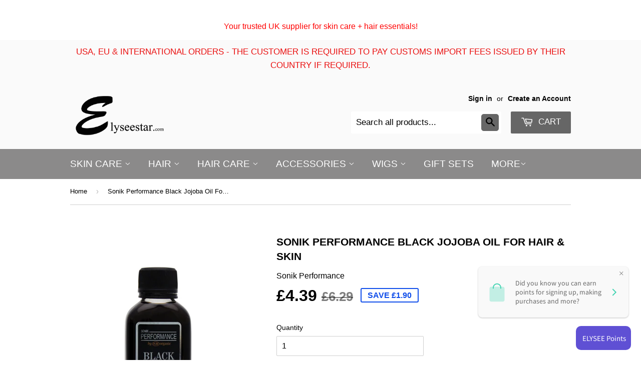

--- FILE ---
content_type: text/html; charset=utf-8
request_url: https://www.elyseestar.com/products/sonik-performance-black-jojoba-oil
body_size: 22347
content:
<!doctype html>
<!--[if lt IE 7]><html class="no-js lt-ie9 lt-ie8 lt-ie7" lang="en"> <![endif]-->
<!--[if IE 7]><html class="no-js lt-ie9 lt-ie8" lang="en"> <![endif]-->
<!--[if IE 8]><html class="no-js lt-ie9" lang="en"> <![endif]-->
<!--[if IE 9 ]><html class="ie9 no-js"> <![endif]-->
<!--[if (gt IE 9)|!(IE)]><!--> <html class="no-touch no-js"> <!--<![endif]-->
<head>
<meta name="google-site-verification" content="mdQvTTig-lpVi999A1asumwLbh2oWHAjEC_Lt3ziPDE" />


<meta name="google-site-verification" content="Jr35_CAT2Zru3LZYMhEQt0kkSxz_J1370na_Z2HFsbY" />
  <!-- Basic page needs ================================================== -->
  <meta charset="utf-8">
  <meta http-equiv="X-UA-Compatible" content="IE=edge,chrome=1">
<meta name="google-site-verification" content="DMji4WMeg8XjlFemS07A2L41iFWb-B8GP9IQm5qbrYk" />
  <meta name="google-site-verification" content="VBDp5LYlQeiqe3Cw8JpBlnEUbQQLvvpzfCLpMnuRQdE" />
  
  <link rel="shortcut icon" href="//www.elyseestar.com/cdn/shop/t/11/assets/favicon.png?v=92728642357314174931638358005" type="image/png" />
  

  <!-- Title and description ================================================== -->


 <title>Sonik Performance Black Jojoba Oil For Hair & Skin | Skin lightening, moisturising  & hair treatments</title> <meta name="description" content=" Sonik performance black jojoba oil  Is a natural skin moisturiser Conditions hair deeply, Soothes the scalp and can be used to treat dry scalp and dandruff. Penetrate th" /><script data-desc="seo-breadcrumb-list" type="application/ld+json">
{
  "@context": "http://schema.org",
  "@type": "BreadcrumbList",
  "itemListElement": [{
          "@type": "ListItem",
          "position": 1,
          "item": {
            "@id": "https://www.elyseestar.com/products/sonik-performance-black-jojoba-oil",
            "name": "Sonik Performance Black Jojoba Oil For Hair &amp; Skin"
          }
        }]
}
</script><script data-desc="seo-organization" type="application/ld+json">
  {
    "@context": "http://schema.org",
    "@type": "Organization",
    "@id": "https://www.elyseestar.com#organization",
    "name": "Elysee Star",
    "url": "https://www.elyseestar.com","sameAs": ["https://www.facebook.com/elyseestar.shop","https://www.instagram.com/elyseestar1/"]
  }
</script><script data-desc="seo-product" type="application/ld+json">
    {
      "@context": "http://schema.org/",
      "@type": "Product",
      "@id": "https://www.elyseestar.com/products/sonik-performance-black-jojoba-oil#product",
      "name": "Sonik Performance Black Jojoba Oil For Hair &amp; Skin",
      "image": "https://www.elyseestar.com/cdn/shop/products/sp-jojoba-oil_450x450.jpg?v=1580816260",
      "description": " Sonik performance black jojoba oil    Is a natural skin moisturiser  Conditions hair deeply,  Soothes the scalp and can be used to treat dry scalp and dandruff.  Penetrate the hair shaft to loosen and dissolve sebum build-up.  Prevent hair from falling out  Banishes frizzy dull hair  A few drops of jojoba oil can be added to your conditioner for smooth hair  Ideal for tackling tangles, split ends and dry hair.  Can be used as a hot oil treatment  Perfect for overnight deep conditioning hair treatment  Ideal natural remedy to lighten scars, reduce wrinkles and stretch marks  Adds volume to thinning hair  125Ml",
      "mpn": "6958629255",
      "brand": {
        "@type": "Thing",
        "name": "Sonik Performance"
      },"sku": "",
"gtin13": "3660297050941","weight": {
             "@type": "QuantitativeValue",
             "value": 18,
             "unitCode": "GRM"
           },"offers": {
          "@type": "Offer",
          "url": "https://www.elyseestar.com/products/sonik-performance-black-jojoba-oil",
          "priceCurrency": "GBP",
          "price": "4.39",
          "availability": "InStock",
          "seller": {
            "@type": "Organization",
            "@id": "https://www.elyseestar.com#organization"
          }
        }}
  </script><script data-desc="seo-website" type="application/ld+json">
  {
    "@context": "http://schema.org",
    "@type": "WebSite",
    "name": "Elysee Star",
    "url": "https://www.elyseestar.com",
    "potentialAction": {
      "@type": "SearchAction",
      "target": "https://www.elyseestar.com/search?q={search_term_string}",
      "query-input": "required name=search_term_string"
    }
  }
</script><meta name="pluginseo" content="Plug in SEO Plus" data-ptf="s-te_pr" data-mdf="s-te_pr-tr" />


  <!-- Product meta ================================================== -->
  
  <meta property="og:type" content="product">
  <meta property="og:title" content="Sonik Performance Black Jojoba Oil For Hair &amp; Skin">
  <meta property="og:url" content="https://www.elyseestar.com/products/sonik-performance-black-jojoba-oil">
  
  <meta property="og:image" content="http://www.elyseestar.com/cdn/shop/products/sp-jojoba-oil_grande.jpg?v=1580816260">
  <meta property="og:image:secure_url" content="https://www.elyseestar.com/cdn/shop/products/sp-jojoba-oil_grande.jpg?v=1580816260">
  
  <meta property="og:price:amount" content="4.39">
  <meta property="og:price:currency" content="GBP">


  <meta property="og:description" content=" Sonik performance black jojoba oil   Is a natural skin moisturiser  Conditions hair deeply,  Soothes the scalp and can be used to treat dry scalp and dandruff.  Penetrate the hair shaft to loosen and dissolve sebum build-up.  Prevent hair from falling out  Banishes frizzy dull hair  A few drops of jojoba oil can be ad">

  <meta property="og:site_name" content="Elysee Star">

  


<meta name="twitter:card" content="summary">

  <meta name="twitter:site" content="@elyseestar1">



  <meta name="twitter:card" content="product">
  <meta name="twitter:title" content="Sonik Performance Black Jojoba Oil For Hair &amp; Skin">
  <meta name="twitter:description" content=" Sonik performance black jojoba oil 

 Is a natural skin moisturiser
 Conditions hair deeply,
 Soothes the scalp and can be used to treat dry scalp and dandruff.
 Penetrate the hair shaft to loosen and dissolve sebum build-up.
 Prevent hair from falling out
 Banishes frizzy dull hair
 A few drops of jojoba oil can be added to your conditioner for smooth hair
 Ideal for tackling tangles, split ends and dry hair.
 Can be used as a hot oil treatment
 Perfect for overnight deep conditioning hair treatment
 Ideal natural remedy to lighten scars, reduce wrinkles and stretch marks
 Adds volume to thinning hair

125Ml">
  <meta name="twitter:image" content="https://www.elyseestar.com/cdn/shop/products/sp-jojoba-oil_medium.jpg?v=1580816260">
  <meta name="twitter:image:width" content="240">
  <meta name="twitter:image:height" content="240">



  <!-- Helpers ================================================== -->
  <link rel="canonical" href="https://www.elyseestar.com/products/sonik-performance-black-jojoba-oil">
  <meta name="viewport" content="width=device-width,initial-scale=1">

  

  <!-- CSS ================================================== -->
  <link href="//www.elyseestar.com/cdn/shop/t/11/assets/timber.scss.css?v=175924391733757307331767792742" rel="stylesheet" type="text/css" media="all" />
  




  <!-- Header hook for plugins ================================================== -->
  <link href="//www.elyseestar.com/cdn/shop/t/11/assets/ndnapps-promotionbar.css?v=7061506047451585661755772264" rel="stylesheet" type="text/css" media="all" />
<script>window.performance && window.performance.mark && window.performance.mark('shopify.content_for_header.start');</script><meta name="google-site-verification" content="_huKSLT3xURmDyGLaoaTdFg_zgLjRYRSw64AenCotGI">
<meta name="google-site-verification" content="3g8FAiFfAgXR8r3WGGJK6axO3eTi4RutsaC7KHC7M5A">
<meta name="facebook-domain-verification" content="7n58dhmh5evn7mh7gy13d1buwemthc">
<meta id="shopify-digital-wallet" name="shopify-digital-wallet" content="/11191780/digital_wallets/dialog">
<meta name="shopify-checkout-api-token" content="7b9a42192a4edf37adff7711967293ab">
<link rel="alternate" type="application/json+oembed" href="https://www.elyseestar.com/products/sonik-performance-black-jojoba-oil.oembed">
<script async="async" src="/checkouts/internal/preloads.js?locale=en-GB"></script>
<link rel="preconnect" href="https://shop.app" crossorigin="anonymous">
<script async="async" src="https://shop.app/checkouts/internal/preloads.js?locale=en-GB&shop_id=11191780" crossorigin="anonymous"></script>
<script id="apple-pay-shop-capabilities" type="application/json">{"shopId":11191780,"countryCode":"GB","currencyCode":"GBP","merchantCapabilities":["supports3DS"],"merchantId":"gid:\/\/shopify\/Shop\/11191780","merchantName":"Elysee Star","requiredBillingContactFields":["postalAddress","email","phone"],"requiredShippingContactFields":["postalAddress","email","phone"],"shippingType":"shipping","supportedNetworks":["visa","maestro","masterCard","amex","discover","elo"],"total":{"type":"pending","label":"Elysee Star","amount":"1.00"},"shopifyPaymentsEnabled":true,"supportsSubscriptions":true}</script>
<script id="shopify-features" type="application/json">{"accessToken":"7b9a42192a4edf37adff7711967293ab","betas":["rich-media-storefront-analytics"],"domain":"www.elyseestar.com","predictiveSearch":true,"shopId":11191780,"locale":"en"}</script>
<script>var Shopify = Shopify || {};
Shopify.shop = "elysee-star.myshopify.com";
Shopify.locale = "en";
Shopify.currency = {"active":"GBP","rate":"1.0"};
Shopify.country = "GB";
Shopify.theme = {"name":"Bundle Product Functionality As-ITG-25-Supply","id":120965922881,"schema_name":null,"schema_version":null,"theme_store_id":null,"role":"main"};
Shopify.theme.handle = "null";
Shopify.theme.style = {"id":null,"handle":null};
Shopify.cdnHost = "www.elyseestar.com/cdn";
Shopify.routes = Shopify.routes || {};
Shopify.routes.root = "/";</script>
<script type="module">!function(o){(o.Shopify=o.Shopify||{}).modules=!0}(window);</script>
<script>!function(o){function n(){var o=[];function n(){o.push(Array.prototype.slice.apply(arguments))}return n.q=o,n}var t=o.Shopify=o.Shopify||{};t.loadFeatures=n(),t.autoloadFeatures=n()}(window);</script>
<script>
  window.ShopifyPay = window.ShopifyPay || {};
  window.ShopifyPay.apiHost = "shop.app\/pay";
  window.ShopifyPay.redirectState = null;
</script>
<script id="shop-js-analytics" type="application/json">{"pageType":"product"}</script>
<script defer="defer" async type="module" src="//www.elyseestar.com/cdn/shopifycloud/shop-js/modules/v2/client.init-shop-cart-sync_BT-GjEfc.en.esm.js"></script>
<script defer="defer" async type="module" src="//www.elyseestar.com/cdn/shopifycloud/shop-js/modules/v2/chunk.common_D58fp_Oc.esm.js"></script>
<script defer="defer" async type="module" src="//www.elyseestar.com/cdn/shopifycloud/shop-js/modules/v2/chunk.modal_xMitdFEc.esm.js"></script>
<script type="module">
  await import("//www.elyseestar.com/cdn/shopifycloud/shop-js/modules/v2/client.init-shop-cart-sync_BT-GjEfc.en.esm.js");
await import("//www.elyseestar.com/cdn/shopifycloud/shop-js/modules/v2/chunk.common_D58fp_Oc.esm.js");
await import("//www.elyseestar.com/cdn/shopifycloud/shop-js/modules/v2/chunk.modal_xMitdFEc.esm.js");

  window.Shopify.SignInWithShop?.initShopCartSync?.({"fedCMEnabled":true,"windoidEnabled":true});

</script>
<script>
  window.Shopify = window.Shopify || {};
  if (!window.Shopify.featureAssets) window.Shopify.featureAssets = {};
  window.Shopify.featureAssets['shop-js'] = {"shop-cart-sync":["modules/v2/client.shop-cart-sync_DZOKe7Ll.en.esm.js","modules/v2/chunk.common_D58fp_Oc.esm.js","modules/v2/chunk.modal_xMitdFEc.esm.js"],"init-fed-cm":["modules/v2/client.init-fed-cm_B6oLuCjv.en.esm.js","modules/v2/chunk.common_D58fp_Oc.esm.js","modules/v2/chunk.modal_xMitdFEc.esm.js"],"shop-cash-offers":["modules/v2/client.shop-cash-offers_D2sdYoxE.en.esm.js","modules/v2/chunk.common_D58fp_Oc.esm.js","modules/v2/chunk.modal_xMitdFEc.esm.js"],"shop-login-button":["modules/v2/client.shop-login-button_QeVjl5Y3.en.esm.js","modules/v2/chunk.common_D58fp_Oc.esm.js","modules/v2/chunk.modal_xMitdFEc.esm.js"],"pay-button":["modules/v2/client.pay-button_DXTOsIq6.en.esm.js","modules/v2/chunk.common_D58fp_Oc.esm.js","modules/v2/chunk.modal_xMitdFEc.esm.js"],"shop-button":["modules/v2/client.shop-button_DQZHx9pm.en.esm.js","modules/v2/chunk.common_D58fp_Oc.esm.js","modules/v2/chunk.modal_xMitdFEc.esm.js"],"avatar":["modules/v2/client.avatar_BTnouDA3.en.esm.js"],"init-windoid":["modules/v2/client.init-windoid_CR1B-cfM.en.esm.js","modules/v2/chunk.common_D58fp_Oc.esm.js","modules/v2/chunk.modal_xMitdFEc.esm.js"],"init-shop-for-new-customer-accounts":["modules/v2/client.init-shop-for-new-customer-accounts_C_vY_xzh.en.esm.js","modules/v2/client.shop-login-button_QeVjl5Y3.en.esm.js","modules/v2/chunk.common_D58fp_Oc.esm.js","modules/v2/chunk.modal_xMitdFEc.esm.js"],"init-shop-email-lookup-coordinator":["modules/v2/client.init-shop-email-lookup-coordinator_BI7n9ZSv.en.esm.js","modules/v2/chunk.common_D58fp_Oc.esm.js","modules/v2/chunk.modal_xMitdFEc.esm.js"],"init-shop-cart-sync":["modules/v2/client.init-shop-cart-sync_BT-GjEfc.en.esm.js","modules/v2/chunk.common_D58fp_Oc.esm.js","modules/v2/chunk.modal_xMitdFEc.esm.js"],"shop-toast-manager":["modules/v2/client.shop-toast-manager_DiYdP3xc.en.esm.js","modules/v2/chunk.common_D58fp_Oc.esm.js","modules/v2/chunk.modal_xMitdFEc.esm.js"],"init-customer-accounts":["modules/v2/client.init-customer-accounts_D9ZNqS-Q.en.esm.js","modules/v2/client.shop-login-button_QeVjl5Y3.en.esm.js","modules/v2/chunk.common_D58fp_Oc.esm.js","modules/v2/chunk.modal_xMitdFEc.esm.js"],"init-customer-accounts-sign-up":["modules/v2/client.init-customer-accounts-sign-up_iGw4briv.en.esm.js","modules/v2/client.shop-login-button_QeVjl5Y3.en.esm.js","modules/v2/chunk.common_D58fp_Oc.esm.js","modules/v2/chunk.modal_xMitdFEc.esm.js"],"shop-follow-button":["modules/v2/client.shop-follow-button_CqMgW2wH.en.esm.js","modules/v2/chunk.common_D58fp_Oc.esm.js","modules/v2/chunk.modal_xMitdFEc.esm.js"],"checkout-modal":["modules/v2/client.checkout-modal_xHeaAweL.en.esm.js","modules/v2/chunk.common_D58fp_Oc.esm.js","modules/v2/chunk.modal_xMitdFEc.esm.js"],"shop-login":["modules/v2/client.shop-login_D91U-Q7h.en.esm.js","modules/v2/chunk.common_D58fp_Oc.esm.js","modules/v2/chunk.modal_xMitdFEc.esm.js"],"lead-capture":["modules/v2/client.lead-capture_BJmE1dJe.en.esm.js","modules/v2/chunk.common_D58fp_Oc.esm.js","modules/v2/chunk.modal_xMitdFEc.esm.js"],"payment-terms":["modules/v2/client.payment-terms_Ci9AEqFq.en.esm.js","modules/v2/chunk.common_D58fp_Oc.esm.js","modules/v2/chunk.modal_xMitdFEc.esm.js"]};
</script>
<script>(function() {
  var isLoaded = false;
  function asyncLoad() {
    if (isLoaded) return;
    isLoaded = true;
    var urls = ["https:\/\/cdn.hextom.com\/js\/freeshippingbar.js?shop=elysee-star.myshopify.com"];
    for (var i = 0; i < urls.length; i++) {
      var s = document.createElement('script');
      s.type = 'text/javascript';
      s.async = true;
      s.src = urls[i];
      var x = document.getElementsByTagName('script')[0];
      x.parentNode.insertBefore(s, x);
    }
  };
  if(window.attachEvent) {
    window.attachEvent('onload', asyncLoad);
  } else {
    window.addEventListener('load', asyncLoad, false);
  }
})();</script>
<script id="__st">var __st={"a":11191780,"offset":0,"reqid":"8d545e53-b629-4267-a2d9-945dda58edd6-1769097588","pageurl":"www.elyseestar.com\/products\/sonik-performance-black-jojoba-oil","u":"e781f667c644","p":"product","rtyp":"product","rid":6958629255};</script>
<script>window.ShopifyPaypalV4VisibilityTracking = true;</script>
<script id="captcha-bootstrap">!function(){'use strict';const t='contact',e='account',n='new_comment',o=[[t,t],['blogs',n],['comments',n],[t,'customer']],c=[[e,'customer_login'],[e,'guest_login'],[e,'recover_customer_password'],[e,'create_customer']],r=t=>t.map((([t,e])=>`form[action*='/${t}']:not([data-nocaptcha='true']) input[name='form_type'][value='${e}']`)).join(','),a=t=>()=>t?[...document.querySelectorAll(t)].map((t=>t.form)):[];function s(){const t=[...o],e=r(t);return a(e)}const i='password',u='form_key',d=['recaptcha-v3-token','g-recaptcha-response','h-captcha-response',i],f=()=>{try{return window.sessionStorage}catch{return}},m='__shopify_v',_=t=>t.elements[u];function p(t,e,n=!1){try{const o=window.sessionStorage,c=JSON.parse(o.getItem(e)),{data:r}=function(t){const{data:e,action:n}=t;return t[m]||n?{data:e,action:n}:{data:t,action:n}}(c);for(const[e,n]of Object.entries(r))t.elements[e]&&(t.elements[e].value=n);n&&o.removeItem(e)}catch(o){console.error('form repopulation failed',{error:o})}}const l='form_type',E='cptcha';function T(t){t.dataset[E]=!0}const w=window,h=w.document,L='Shopify',v='ce_forms',y='captcha';let A=!1;((t,e)=>{const n=(g='f06e6c50-85a8-45c8-87d0-21a2b65856fe',I='https://cdn.shopify.com/shopifycloud/storefront-forms-hcaptcha/ce_storefront_forms_captcha_hcaptcha.v1.5.2.iife.js',D={infoText:'Protected by hCaptcha',privacyText:'Privacy',termsText:'Terms'},(t,e,n)=>{const o=w[L][v],c=o.bindForm;if(c)return c(t,g,e,D).then(n);var r;o.q.push([[t,g,e,D],n]),r=I,A||(h.body.append(Object.assign(h.createElement('script'),{id:'captcha-provider',async:!0,src:r})),A=!0)});var g,I,D;w[L]=w[L]||{},w[L][v]=w[L][v]||{},w[L][v].q=[],w[L][y]=w[L][y]||{},w[L][y].protect=function(t,e){n(t,void 0,e),T(t)},Object.freeze(w[L][y]),function(t,e,n,w,h,L){const[v,y,A,g]=function(t,e,n){const i=e?o:[],u=t?c:[],d=[...i,...u],f=r(d),m=r(i),_=r(d.filter((([t,e])=>n.includes(e))));return[a(f),a(m),a(_),s()]}(w,h,L),I=t=>{const e=t.target;return e instanceof HTMLFormElement?e:e&&e.form},D=t=>v().includes(t);t.addEventListener('submit',(t=>{const e=I(t);if(!e)return;const n=D(e)&&!e.dataset.hcaptchaBound&&!e.dataset.recaptchaBound,o=_(e),c=g().includes(e)&&(!o||!o.value);(n||c)&&t.preventDefault(),c&&!n&&(function(t){try{if(!f())return;!function(t){const e=f();if(!e)return;const n=_(t);if(!n)return;const o=n.value;o&&e.removeItem(o)}(t);const e=Array.from(Array(32),(()=>Math.random().toString(36)[2])).join('');!function(t,e){_(t)||t.append(Object.assign(document.createElement('input'),{type:'hidden',name:u})),t.elements[u].value=e}(t,e),function(t,e){const n=f();if(!n)return;const o=[...t.querySelectorAll(`input[type='${i}']`)].map((({name:t})=>t)),c=[...d,...o],r={};for(const[a,s]of new FormData(t).entries())c.includes(a)||(r[a]=s);n.setItem(e,JSON.stringify({[m]:1,action:t.action,data:r}))}(t,e)}catch(e){console.error('failed to persist form',e)}}(e),e.submit())}));const S=(t,e)=>{t&&!t.dataset[E]&&(n(t,e.some((e=>e===t))),T(t))};for(const o of['focusin','change'])t.addEventListener(o,(t=>{const e=I(t);D(e)&&S(e,y())}));const B=e.get('form_key'),M=e.get(l),P=B&&M;t.addEventListener('DOMContentLoaded',(()=>{const t=y();if(P)for(const e of t)e.elements[l].value===M&&p(e,B);[...new Set([...A(),...v().filter((t=>'true'===t.dataset.shopifyCaptcha))])].forEach((e=>S(e,t)))}))}(h,new URLSearchParams(w.location.search),n,t,e,['guest_login'])})(!0,!0)}();</script>
<script integrity="sha256-4kQ18oKyAcykRKYeNunJcIwy7WH5gtpwJnB7kiuLZ1E=" data-source-attribution="shopify.loadfeatures" defer="defer" src="//www.elyseestar.com/cdn/shopifycloud/storefront/assets/storefront/load_feature-a0a9edcb.js" crossorigin="anonymous"></script>
<script crossorigin="anonymous" defer="defer" src="//www.elyseestar.com/cdn/shopifycloud/storefront/assets/shopify_pay/storefront-65b4c6d7.js?v=20250812"></script>
<script data-source-attribution="shopify.dynamic_checkout.dynamic.init">var Shopify=Shopify||{};Shopify.PaymentButton=Shopify.PaymentButton||{isStorefrontPortableWallets:!0,init:function(){window.Shopify.PaymentButton.init=function(){};var t=document.createElement("script");t.src="https://www.elyseestar.com/cdn/shopifycloud/portable-wallets/latest/portable-wallets.en.js",t.type="module",document.head.appendChild(t)}};
</script>
<script data-source-attribution="shopify.dynamic_checkout.buyer_consent">
  function portableWalletsHideBuyerConsent(e){var t=document.getElementById("shopify-buyer-consent"),n=document.getElementById("shopify-subscription-policy-button");t&&n&&(t.classList.add("hidden"),t.setAttribute("aria-hidden","true"),n.removeEventListener("click",e))}function portableWalletsShowBuyerConsent(e){var t=document.getElementById("shopify-buyer-consent"),n=document.getElementById("shopify-subscription-policy-button");t&&n&&(t.classList.remove("hidden"),t.removeAttribute("aria-hidden"),n.addEventListener("click",e))}window.Shopify?.PaymentButton&&(window.Shopify.PaymentButton.hideBuyerConsent=portableWalletsHideBuyerConsent,window.Shopify.PaymentButton.showBuyerConsent=portableWalletsShowBuyerConsent);
</script>
<script data-source-attribution="shopify.dynamic_checkout.cart.bootstrap">document.addEventListener("DOMContentLoaded",(function(){function t(){return document.querySelector("shopify-accelerated-checkout-cart, shopify-accelerated-checkout")}if(t())Shopify.PaymentButton.init();else{new MutationObserver((function(e,n){t()&&(Shopify.PaymentButton.init(),n.disconnect())})).observe(document.body,{childList:!0,subtree:!0})}}));
</script>
<script id='scb4127' type='text/javascript' async='' src='https://www.elyseestar.com/cdn/shopifycloud/privacy-banner/storefront-banner.js'></script><link id="shopify-accelerated-checkout-styles" rel="stylesheet" media="screen" href="https://www.elyseestar.com/cdn/shopifycloud/portable-wallets/latest/accelerated-checkout-backwards-compat.css" crossorigin="anonymous">
<style id="shopify-accelerated-checkout-cart">
        #shopify-buyer-consent {
  margin-top: 1em;
  display: inline-block;
  width: 100%;
}

#shopify-buyer-consent.hidden {
  display: none;
}

#shopify-subscription-policy-button {
  background: none;
  border: none;
  padding: 0;
  text-decoration: underline;
  font-size: inherit;
  cursor: pointer;
}

#shopify-subscription-policy-button::before {
  box-shadow: none;
}

      </style>

<script>window.performance && window.performance.mark && window.performance.mark('shopify.content_for_header.end');</script>

  <link href="//www.elyseestar.com/cdn/shop/t/11/assets/beans.css?v=89203046692586970461638357959" rel="stylesheet" type="text/css" media="all" />

  <script>window.beans_cjs_id = ''; window.beans_cjs_email = '';</script> 
<script src="https://ajax.googleapis.com/ajax/libs/jquery/3.5.1/jquery.min.js"></script><script>window.BOLD = window.BOLD || {};
    window.BOLD.common = window.BOLD.common || {};
    window.BOLD.common.Shopify = window.BOLD.common.Shopify || {};
    window.BOLD.common.Shopify.shop = {
      domain: 'www.elyseestar.com',
      permanent_domain: 'elysee-star.myshopify.com',
      url: 'https://www.elyseestar.com',
      secure_url: 'https://www.elyseestar.com',
      money_format: "£{{amount}}",
      currency: "GBP"
    };
    window.BOLD.common.Shopify.customer = {
      id: null,
      tags: null,
    };
    window.BOLD.common.Shopify.cart = {"note":null,"attributes":{},"original_total_price":0,"total_price":0,"total_discount":0,"total_weight":0.0,"item_count":0,"items":[],"requires_shipping":false,"currency":"GBP","items_subtotal_price":0,"cart_level_discount_applications":[],"checkout_charge_amount":0};
    window.BOLD.common.template = 'product';window.BOLD.common.Shopify.formatMoney = function(money, format) {
        function n(t, e) {
            return "undefined" == typeof t ? e : t
        }
        function r(t, e, r, i) {
            if (e = n(e, 2),
                r = n(r, ","),
                i = n(i, "."),
            isNaN(t) || null == t)
                return 0;
            t = (t / 100).toFixed(e);
            var o = t.split(".")
                , a = o[0].replace(/(\d)(?=(\d\d\d)+(?!\d))/g, "$1" + r)
                , s = o[1] ? i + o[1] : "";
            return a + s
        }
        "string" == typeof money && (money = money.replace(".", ""));
        var i = ""
            , o = /\{\{\s*(\w+)\s*\}\}/
            , a = format || window.BOLD.common.Shopify.shop.money_format || window.Shopify.money_format || "$ {{ amount }}";
        switch (a.match(o)[1]) {
            case "amount":
                i = r(money, 2, ",", ".");
                break;
            case "amount_no_decimals":
                i = r(money, 0, ",", ".");
                break;
            case "amount_with_comma_separator":
                i = r(money, 2, ".", ",");
                break;
            case "amount_no_decimals_with_comma_separator":
                i = r(money, 0, ".", ",");
                break;
            case "amount_with_space_separator":
                i = r(money, 2, " ", ",");
                break;
            case "amount_no_decimals_with_space_separator":
                i = r(money, 0, " ", ",");
                break;
            case "amount_with_apostrophe_separator":
                i = r(money, 2, "'", ".");
                break;
        }
        return a.replace(o, i);
    };
    window.BOLD.common.Shopify.saveProduct = function (handle, product) {
      if (typeof handle === 'string' && typeof window.BOLD.common.Shopify.products[handle] === 'undefined') {
        if (typeof product === 'number') {
          window.BOLD.common.Shopify.handles[product] = handle;
          product = { id: product };
        }
        window.BOLD.common.Shopify.products[handle] = product;
      }
    };
    window.BOLD.common.Shopify.saveVariant = function (variant_id, variant) {
      if (typeof variant_id === 'number' && typeof window.BOLD.common.Shopify.variants[variant_id] === 'undefined') {
        window.BOLD.common.Shopify.variants[variant_id] = variant;
      }
    };window.BOLD.common.Shopify.products = window.BOLD.common.Shopify.products || {};
    window.BOLD.common.Shopify.variants = window.BOLD.common.Shopify.variants || {};
    window.BOLD.common.Shopify.handles = window.BOLD.common.Shopify.handles || {};window.BOLD.common.Shopify.handle = "sonik-performance-black-jojoba-oil"
window.BOLD.common.Shopify.saveProduct("sonik-performance-black-jojoba-oil", 6958629255);window.BOLD.common.Shopify.saveVariant(22068728775, { product_id: 6958629255, product_handle: "sonik-performance-black-jojoba-oil", price: 439, group_id: '', csp_metafield: {}});window.BOLD.apps_installed = {"Product Upsell":3} || {};window.BOLD.common.Shopify.metafields = window.BOLD.common.Shopify.metafields || {};window.BOLD.common.Shopify.metafields["bold_rp"] = {};window.BOLD.common.Shopify.metafields["bold_csp_defaults"] = {};</script><link href="//www.elyseestar.com/cdn/shop/t/11/assets/bold-upsell.css?v=51915886505602322711638357964" rel="stylesheet" type="text/css" media="all" />
<link href="//www.elyseestar.com/cdn/shop/t/11/assets/bold-upsell-custom.css?v=150135899998303055901638357964" rel="stylesheet" type="text/css" media="all" />

<!--[if lt IE 9]>
<script src="//cdnjs.cloudflare.com/ajax/libs/html5shiv/3.7.2/html5shiv.min.js" type="text/javascript"></script>
<script src="//www.elyseestar.com/cdn/shop/t/11/assets/respond.min.js?v=52248677837542619231638358078" type="text/javascript"></script>
<link href="//www.elyseestar.com/cdn/shop/t/11/assets/respond-proxy.html" id="respond-proxy" rel="respond-proxy" />
<link href="//www.elyseestar.com/search?q=942a89f2eec10622ebd698eac369df60" id="respond-redirect" rel="respond-redirect" />
<script src="//www.elyseestar.com/search?q=942a89f2eec10622ebd698eac369df60" type="text/javascript"></script>
<![endif]-->
<!--[if (lte IE 9) ]><script src="//www.elyseestar.com/cdn/shop/t/11/assets/match-media.min.js?v=159635276924582161481638358030" type="text/javascript"></script><![endif]-->


  
  

  <script src="//ajax.googleapis.com/ajax/libs/jquery/1.11.0/jquery.min.js" type="text/javascript"></script>
  <script src="//www.elyseestar.com/cdn/shop/t/11/assets/modernizr.min.js?v=26620055551102246001638358035" type="text/javascript"></script>

        <script>
        !function(n,t){function o(t){var o=n.getElementsByTagName("script")[0],e=n.createElement("script");e.src=t,e.crossOrigin="",o.parentNode.insertBefore(e,o)}window.loyaltylion=t,void 0===window.lion&&(window.lion=t),t.version=2,t.isLoyaltyLion=!0;var e=new Date;o("https://sdk.loyaltylion.net/static/2/loader.js?t="+e.getFullYear()+e.getMonth()+e.getDate());var i=!1;t.init=function(n){if(i)throw new Error("Cannot call lion.init more than once");i=!0;var e=t._token=n.token;if(!e)throw new Error("Token must be supplied to lion.init");for(var r=[],a="_push configure bootstrap shutdown on removeListener".split(" "),l=0;l<a.length;l+=1)!function(n,t){n[t]=function(){r.push([t,Array.prototype.slice.call(arguments,0)])}}(t,a[l]);o("https://sdk.loyaltylion.net/sdk/start/"+e+".js"),t._initData=n,t._buffer=r}}(document,window.loyaltylion||[]);
        
  loyaltylion.init({ token: '5e82070cd6fb7724f6434c1020dfc2b6' });


      </script>



  <script>
        window.zoorixCartData = {
          currency: "GBP",
          currency_symbol: "£",
          
          original_total_price: 0,
          total_discount: 0,
          item_count: 0,
          items: [
              
          ]
       	  
        }
</script>

  <script src="https://shopifyorderlimits.s3.amazonaws.com/limits/elysee-star.myshopify.com?v=76&r=20210518142129&shop=elysee-star.myshopify.com"></script>


<script> var aaaAnnConfig = {"isWebpushPermission":"1","aaaAnnBarSetting":{"maxDate":"2021-07-26 10:10:33"},"aaaAnnWebpushMainModuleSetting":{"welcome":0,"abandonedCart":0,"priceDrop":0,"backInStock":0},"aaaAnnWebpushSetting":{"abandonedCart":0,"priceDrop":0,"backInStock":0}}</script>    


  <select style="display:none!important;" name="aaa-ann-variantid">
    
    <option id="aaa-ann-variant-id-22068728775"   value="1" > Default Title
     </option>
    
  </select>

 <script src="//staticxx.s3.amazonaws.com/aio_stats_lib_v1.min.js?v=1.0"></script><link href="https://monorail-edge.shopifysvc.com" rel="dns-prefetch">
<script>(function(){if ("sendBeacon" in navigator && "performance" in window) {try {var session_token_from_headers = performance.getEntriesByType('navigation')[0].serverTiming.find(x => x.name == '_s').description;} catch {var session_token_from_headers = undefined;}var session_cookie_matches = document.cookie.match(/_shopify_s=([^;]*)/);var session_token_from_cookie = session_cookie_matches && session_cookie_matches.length === 2 ? session_cookie_matches[1] : "";var session_token = session_token_from_headers || session_token_from_cookie || "";function handle_abandonment_event(e) {var entries = performance.getEntries().filter(function(entry) {return /monorail-edge.shopifysvc.com/.test(entry.name);});if (!window.abandonment_tracked && entries.length === 0) {window.abandonment_tracked = true;var currentMs = Date.now();var navigation_start = performance.timing.navigationStart;var payload = {shop_id: 11191780,url: window.location.href,navigation_start,duration: currentMs - navigation_start,session_token,page_type: "product"};window.navigator.sendBeacon("https://monorail-edge.shopifysvc.com/v1/produce", JSON.stringify({schema_id: "online_store_buyer_site_abandonment/1.1",payload: payload,metadata: {event_created_at_ms: currentMs,event_sent_at_ms: currentMs}}));}}window.addEventListener('pagehide', handle_abandonment_event);}}());</script>
<script id="web-pixels-manager-setup">(function e(e,d,r,n,o){if(void 0===o&&(o={}),!Boolean(null===(a=null===(i=window.Shopify)||void 0===i?void 0:i.analytics)||void 0===a?void 0:a.replayQueue)){var i,a;window.Shopify=window.Shopify||{};var t=window.Shopify;t.analytics=t.analytics||{};var s=t.analytics;s.replayQueue=[],s.publish=function(e,d,r){return s.replayQueue.push([e,d,r]),!0};try{self.performance.mark("wpm:start")}catch(e){}var l=function(){var e={modern:/Edge?\/(1{2}[4-9]|1[2-9]\d|[2-9]\d{2}|\d{4,})\.\d+(\.\d+|)|Firefox\/(1{2}[4-9]|1[2-9]\d|[2-9]\d{2}|\d{4,})\.\d+(\.\d+|)|Chrom(ium|e)\/(9{2}|\d{3,})\.\d+(\.\d+|)|(Maci|X1{2}).+ Version\/(15\.\d+|(1[6-9]|[2-9]\d|\d{3,})\.\d+)([,.]\d+|)( \(\w+\)|)( Mobile\/\w+|) Safari\/|Chrome.+OPR\/(9{2}|\d{3,})\.\d+\.\d+|(CPU[ +]OS|iPhone[ +]OS|CPU[ +]iPhone|CPU IPhone OS|CPU iPad OS)[ +]+(15[._]\d+|(1[6-9]|[2-9]\d|\d{3,})[._]\d+)([._]\d+|)|Android:?[ /-](13[3-9]|1[4-9]\d|[2-9]\d{2}|\d{4,})(\.\d+|)(\.\d+|)|Android.+Firefox\/(13[5-9]|1[4-9]\d|[2-9]\d{2}|\d{4,})\.\d+(\.\d+|)|Android.+Chrom(ium|e)\/(13[3-9]|1[4-9]\d|[2-9]\d{2}|\d{4,})\.\d+(\.\d+|)|SamsungBrowser\/([2-9]\d|\d{3,})\.\d+/,legacy:/Edge?\/(1[6-9]|[2-9]\d|\d{3,})\.\d+(\.\d+|)|Firefox\/(5[4-9]|[6-9]\d|\d{3,})\.\d+(\.\d+|)|Chrom(ium|e)\/(5[1-9]|[6-9]\d|\d{3,})\.\d+(\.\d+|)([\d.]+$|.*Safari\/(?![\d.]+ Edge\/[\d.]+$))|(Maci|X1{2}).+ Version\/(10\.\d+|(1[1-9]|[2-9]\d|\d{3,})\.\d+)([,.]\d+|)( \(\w+\)|)( Mobile\/\w+|) Safari\/|Chrome.+OPR\/(3[89]|[4-9]\d|\d{3,})\.\d+\.\d+|(CPU[ +]OS|iPhone[ +]OS|CPU[ +]iPhone|CPU IPhone OS|CPU iPad OS)[ +]+(10[._]\d+|(1[1-9]|[2-9]\d|\d{3,})[._]\d+)([._]\d+|)|Android:?[ /-](13[3-9]|1[4-9]\d|[2-9]\d{2}|\d{4,})(\.\d+|)(\.\d+|)|Mobile Safari.+OPR\/([89]\d|\d{3,})\.\d+\.\d+|Android.+Firefox\/(13[5-9]|1[4-9]\d|[2-9]\d{2}|\d{4,})\.\d+(\.\d+|)|Android.+Chrom(ium|e)\/(13[3-9]|1[4-9]\d|[2-9]\d{2}|\d{4,})\.\d+(\.\d+|)|Android.+(UC? ?Browser|UCWEB|U3)[ /]?(15\.([5-9]|\d{2,})|(1[6-9]|[2-9]\d|\d{3,})\.\d+)\.\d+|SamsungBrowser\/(5\.\d+|([6-9]|\d{2,})\.\d+)|Android.+MQ{2}Browser\/(14(\.(9|\d{2,})|)|(1[5-9]|[2-9]\d|\d{3,})(\.\d+|))(\.\d+|)|K[Aa][Ii]OS\/(3\.\d+|([4-9]|\d{2,})\.\d+)(\.\d+|)/},d=e.modern,r=e.legacy,n=navigator.userAgent;return n.match(d)?"modern":n.match(r)?"legacy":"unknown"}(),u="modern"===l?"modern":"legacy",c=(null!=n?n:{modern:"",legacy:""})[u],f=function(e){return[e.baseUrl,"/wpm","/b",e.hashVersion,"modern"===e.buildTarget?"m":"l",".js"].join("")}({baseUrl:d,hashVersion:r,buildTarget:u}),m=function(e){var d=e.version,r=e.bundleTarget,n=e.surface,o=e.pageUrl,i=e.monorailEndpoint;return{emit:function(e){var a=e.status,t=e.errorMsg,s=(new Date).getTime(),l=JSON.stringify({metadata:{event_sent_at_ms:s},events:[{schema_id:"web_pixels_manager_load/3.1",payload:{version:d,bundle_target:r,page_url:o,status:a,surface:n,error_msg:t},metadata:{event_created_at_ms:s}}]});if(!i)return console&&console.warn&&console.warn("[Web Pixels Manager] No Monorail endpoint provided, skipping logging."),!1;try{return self.navigator.sendBeacon.bind(self.navigator)(i,l)}catch(e){}var u=new XMLHttpRequest;try{return u.open("POST",i,!0),u.setRequestHeader("Content-Type","text/plain"),u.send(l),!0}catch(e){return console&&console.warn&&console.warn("[Web Pixels Manager] Got an unhandled error while logging to Monorail."),!1}}}}({version:r,bundleTarget:l,surface:e.surface,pageUrl:self.location.href,monorailEndpoint:e.monorailEndpoint});try{o.browserTarget=l,function(e){var d=e.src,r=e.async,n=void 0===r||r,o=e.onload,i=e.onerror,a=e.sri,t=e.scriptDataAttributes,s=void 0===t?{}:t,l=document.createElement("script"),u=document.querySelector("head"),c=document.querySelector("body");if(l.async=n,l.src=d,a&&(l.integrity=a,l.crossOrigin="anonymous"),s)for(var f in s)if(Object.prototype.hasOwnProperty.call(s,f))try{l.dataset[f]=s[f]}catch(e){}if(o&&l.addEventListener("load",o),i&&l.addEventListener("error",i),u)u.appendChild(l);else{if(!c)throw new Error("Did not find a head or body element to append the script");c.appendChild(l)}}({src:f,async:!0,onload:function(){if(!function(){var e,d;return Boolean(null===(d=null===(e=window.Shopify)||void 0===e?void 0:e.analytics)||void 0===d?void 0:d.initialized)}()){var d=window.webPixelsManager.init(e)||void 0;if(d){var r=window.Shopify.analytics;r.replayQueue.forEach((function(e){var r=e[0],n=e[1],o=e[2];d.publishCustomEvent(r,n,o)})),r.replayQueue=[],r.publish=d.publishCustomEvent,r.visitor=d.visitor,r.initialized=!0}}},onerror:function(){return m.emit({status:"failed",errorMsg:"".concat(f," has failed to load")})},sri:function(e){var d=/^sha384-[A-Za-z0-9+/=]+$/;return"string"==typeof e&&d.test(e)}(c)?c:"",scriptDataAttributes:o}),m.emit({status:"loading"})}catch(e){m.emit({status:"failed",errorMsg:(null==e?void 0:e.message)||"Unknown error"})}}})({shopId: 11191780,storefrontBaseUrl: "https://www.elyseestar.com",extensionsBaseUrl: "https://extensions.shopifycdn.com/cdn/shopifycloud/web-pixels-manager",monorailEndpoint: "https://monorail-edge.shopifysvc.com/unstable/produce_batch",surface: "storefront-renderer",enabledBetaFlags: ["2dca8a86"],webPixelsConfigList: [{"id":"906428793","configuration":"{\"config\":\"{\\\"google_tag_ids\\\":[\\\"AW-698221520\\\",\\\"GT-PJSW9RL\\\"],\\\"target_country\\\":\\\"GB\\\",\\\"gtag_events\\\":[{\\\"type\\\":\\\"begin_checkout\\\",\\\"action_label\\\":[\\\"G-DWS9PJ0467\\\",\\\"AW-698221520\\\/hnylCLub18MBENCH-MwC\\\"]},{\\\"type\\\":\\\"search\\\",\\\"action_label\\\":[\\\"G-DWS9PJ0467\\\",\\\"AW-698221520\\\/r3C7CL6b18MBENCH-MwC\\\"]},{\\\"type\\\":\\\"view_item\\\",\\\"action_label\\\":[\\\"G-DWS9PJ0467\\\",\\\"AW-698221520\\\/oUrmCLWb18MBENCH-MwC\\\",\\\"MC-YDP76RPNZ7\\\"]},{\\\"type\\\":\\\"purchase\\\",\\\"action_label\\\":[\\\"G-DWS9PJ0467\\\",\\\"AW-698221520\\\/Yvr2CLKb18MBENCH-MwC\\\",\\\"MC-YDP76RPNZ7\\\"]},{\\\"type\\\":\\\"page_view\\\",\\\"action_label\\\":[\\\"G-DWS9PJ0467\\\",\\\"AW-698221520\\\/m6kuCK-b18MBENCH-MwC\\\",\\\"MC-YDP76RPNZ7\\\"]},{\\\"type\\\":\\\"add_payment_info\\\",\\\"action_label\\\":[\\\"G-DWS9PJ0467\\\",\\\"AW-698221520\\\/7X7WCMGb18MBENCH-MwC\\\"]},{\\\"type\\\":\\\"add_to_cart\\\",\\\"action_label\\\":[\\\"G-DWS9PJ0467\\\",\\\"AW-698221520\\\/AhDjCLib18MBENCH-MwC\\\"]}],\\\"enable_monitoring_mode\\\":false}\"}","eventPayloadVersion":"v1","runtimeContext":"OPEN","scriptVersion":"b2a88bafab3e21179ed38636efcd8a93","type":"APP","apiClientId":1780363,"privacyPurposes":[],"dataSharingAdjustments":{"protectedCustomerApprovalScopes":["read_customer_address","read_customer_email","read_customer_name","read_customer_personal_data","read_customer_phone"]}},{"id":"331514142","configuration":"{\"pixel_id\":\"229262859985953\",\"pixel_type\":\"facebook_pixel\",\"metaapp_system_user_token\":\"-\"}","eventPayloadVersion":"v1","runtimeContext":"OPEN","scriptVersion":"ca16bc87fe92b6042fbaa3acc2fbdaa6","type":"APP","apiClientId":2329312,"privacyPurposes":["ANALYTICS","MARKETING","SALE_OF_DATA"],"dataSharingAdjustments":{"protectedCustomerApprovalScopes":["read_customer_address","read_customer_email","read_customer_name","read_customer_personal_data","read_customer_phone"]}},{"id":"166822174","configuration":"{\"tagID\":\"2612445582907\"}","eventPayloadVersion":"v1","runtimeContext":"STRICT","scriptVersion":"18031546ee651571ed29edbe71a3550b","type":"APP","apiClientId":3009811,"privacyPurposes":["ANALYTICS","MARKETING","SALE_OF_DATA"],"dataSharingAdjustments":{"protectedCustomerApprovalScopes":["read_customer_address","read_customer_email","read_customer_name","read_customer_personal_data","read_customer_phone"]}},{"id":"152207737","eventPayloadVersion":"v1","runtimeContext":"LAX","scriptVersion":"1","type":"CUSTOM","privacyPurposes":["MARKETING"],"name":"Meta pixel (migrated)"},{"id":"shopify-app-pixel","configuration":"{}","eventPayloadVersion":"v1","runtimeContext":"STRICT","scriptVersion":"0450","apiClientId":"shopify-pixel","type":"APP","privacyPurposes":["ANALYTICS","MARKETING"]},{"id":"shopify-custom-pixel","eventPayloadVersion":"v1","runtimeContext":"LAX","scriptVersion":"0450","apiClientId":"shopify-pixel","type":"CUSTOM","privacyPurposes":["ANALYTICS","MARKETING"]}],isMerchantRequest: false,initData: {"shop":{"name":"Elysee Star","paymentSettings":{"currencyCode":"GBP"},"myshopifyDomain":"elysee-star.myshopify.com","countryCode":"GB","storefrontUrl":"https:\/\/www.elyseestar.com"},"customer":null,"cart":null,"checkout":null,"productVariants":[{"price":{"amount":4.39,"currencyCode":"GBP"},"product":{"title":"Sonik Performance Black Jojoba Oil For Hair \u0026 Skin","vendor":"Sonik Performance","id":"6958629255","untranslatedTitle":"Sonik Performance Black Jojoba Oil For Hair \u0026 Skin","url":"\/products\/sonik-performance-black-jojoba-oil","type":"Skin Care"},"id":"22068728775","image":{"src":"\/\/www.elyseestar.com\/cdn\/shop\/products\/sp-jojoba-oil.jpg?v=1580816260"},"sku":"","title":"Default Title","untranslatedTitle":"Default Title"}],"purchasingCompany":null},},"https://www.elyseestar.com/cdn","fcfee988w5aeb613cpc8e4bc33m6693e112",{"modern":"","legacy":""},{"shopId":"11191780","storefrontBaseUrl":"https:\/\/www.elyseestar.com","extensionBaseUrl":"https:\/\/extensions.shopifycdn.com\/cdn\/shopifycloud\/web-pixels-manager","surface":"storefront-renderer","enabledBetaFlags":"[\"2dca8a86\"]","isMerchantRequest":"false","hashVersion":"fcfee988w5aeb613cpc8e4bc33m6693e112","publish":"custom","events":"[[\"page_viewed\",{}],[\"product_viewed\",{\"productVariant\":{\"price\":{\"amount\":4.39,\"currencyCode\":\"GBP\"},\"product\":{\"title\":\"Sonik Performance Black Jojoba Oil For Hair \u0026 Skin\",\"vendor\":\"Sonik Performance\",\"id\":\"6958629255\",\"untranslatedTitle\":\"Sonik Performance Black Jojoba Oil For Hair \u0026 Skin\",\"url\":\"\/products\/sonik-performance-black-jojoba-oil\",\"type\":\"Skin Care\"},\"id\":\"22068728775\",\"image\":{\"src\":\"\/\/www.elyseestar.com\/cdn\/shop\/products\/sp-jojoba-oil.jpg?v=1580816260\"},\"sku\":\"\",\"title\":\"Default Title\",\"untranslatedTitle\":\"Default Title\"}}]]"});</script><script>
  window.ShopifyAnalytics = window.ShopifyAnalytics || {};
  window.ShopifyAnalytics.meta = window.ShopifyAnalytics.meta || {};
  window.ShopifyAnalytics.meta.currency = 'GBP';
  var meta = {"product":{"id":6958629255,"gid":"gid:\/\/shopify\/Product\/6958629255","vendor":"Sonik Performance","type":"Skin Care","handle":"sonik-performance-black-jojoba-oil","variants":[{"id":22068728775,"price":439,"name":"Sonik Performance Black Jojoba Oil For Hair \u0026 Skin","public_title":null,"sku":""}],"remote":false},"page":{"pageType":"product","resourceType":"product","resourceId":6958629255,"requestId":"8d545e53-b629-4267-a2d9-945dda58edd6-1769097588"}};
  for (var attr in meta) {
    window.ShopifyAnalytics.meta[attr] = meta[attr];
  }
</script>
<script class="analytics">
  (function () {
    var customDocumentWrite = function(content) {
      var jquery = null;

      if (window.jQuery) {
        jquery = window.jQuery;
      } else if (window.Checkout && window.Checkout.$) {
        jquery = window.Checkout.$;
      }

      if (jquery) {
        jquery('body').append(content);
      }
    };

    var hasLoggedConversion = function(token) {
      if (token) {
        return document.cookie.indexOf('loggedConversion=' + token) !== -1;
      }
      return false;
    }

    var setCookieIfConversion = function(token) {
      if (token) {
        var twoMonthsFromNow = new Date(Date.now());
        twoMonthsFromNow.setMonth(twoMonthsFromNow.getMonth() + 2);

        document.cookie = 'loggedConversion=' + token + '; expires=' + twoMonthsFromNow;
      }
    }

    var trekkie = window.ShopifyAnalytics.lib = window.trekkie = window.trekkie || [];
    if (trekkie.integrations) {
      return;
    }
    trekkie.methods = [
      'identify',
      'page',
      'ready',
      'track',
      'trackForm',
      'trackLink'
    ];
    trekkie.factory = function(method) {
      return function() {
        var args = Array.prototype.slice.call(arguments);
        args.unshift(method);
        trekkie.push(args);
        return trekkie;
      };
    };
    for (var i = 0; i < trekkie.methods.length; i++) {
      var key = trekkie.methods[i];
      trekkie[key] = trekkie.factory(key);
    }
    trekkie.load = function(config) {
      trekkie.config = config || {};
      trekkie.config.initialDocumentCookie = document.cookie;
      var first = document.getElementsByTagName('script')[0];
      var script = document.createElement('script');
      script.type = 'text/javascript';
      script.onerror = function(e) {
        var scriptFallback = document.createElement('script');
        scriptFallback.type = 'text/javascript';
        scriptFallback.onerror = function(error) {
                var Monorail = {
      produce: function produce(monorailDomain, schemaId, payload) {
        var currentMs = new Date().getTime();
        var event = {
          schema_id: schemaId,
          payload: payload,
          metadata: {
            event_created_at_ms: currentMs,
            event_sent_at_ms: currentMs
          }
        };
        return Monorail.sendRequest("https://" + monorailDomain + "/v1/produce", JSON.stringify(event));
      },
      sendRequest: function sendRequest(endpointUrl, payload) {
        // Try the sendBeacon API
        if (window && window.navigator && typeof window.navigator.sendBeacon === 'function' && typeof window.Blob === 'function' && !Monorail.isIos12()) {
          var blobData = new window.Blob([payload], {
            type: 'text/plain'
          });

          if (window.navigator.sendBeacon(endpointUrl, blobData)) {
            return true;
          } // sendBeacon was not successful

        } // XHR beacon

        var xhr = new XMLHttpRequest();

        try {
          xhr.open('POST', endpointUrl);
          xhr.setRequestHeader('Content-Type', 'text/plain');
          xhr.send(payload);
        } catch (e) {
          console.log(e);
        }

        return false;
      },
      isIos12: function isIos12() {
        return window.navigator.userAgent.lastIndexOf('iPhone; CPU iPhone OS 12_') !== -1 || window.navigator.userAgent.lastIndexOf('iPad; CPU OS 12_') !== -1;
      }
    };
    Monorail.produce('monorail-edge.shopifysvc.com',
      'trekkie_storefront_load_errors/1.1',
      {shop_id: 11191780,
      theme_id: 120965922881,
      app_name: "storefront",
      context_url: window.location.href,
      source_url: "//www.elyseestar.com/cdn/s/trekkie.storefront.1bbfab421998800ff09850b62e84b8915387986d.min.js"});

        };
        scriptFallback.async = true;
        scriptFallback.src = '//www.elyseestar.com/cdn/s/trekkie.storefront.1bbfab421998800ff09850b62e84b8915387986d.min.js';
        first.parentNode.insertBefore(scriptFallback, first);
      };
      script.async = true;
      script.src = '//www.elyseestar.com/cdn/s/trekkie.storefront.1bbfab421998800ff09850b62e84b8915387986d.min.js';
      first.parentNode.insertBefore(script, first);
    };
    trekkie.load(
      {"Trekkie":{"appName":"storefront","development":false,"defaultAttributes":{"shopId":11191780,"isMerchantRequest":null,"themeId":120965922881,"themeCityHash":"13298484222283437072","contentLanguage":"en","currency":"GBP","eventMetadataId":"14e5f3be-da3d-4be5-b4d5-5389eb458fa5"},"isServerSideCookieWritingEnabled":true,"monorailRegion":"shop_domain","enabledBetaFlags":["65f19447"]},"Session Attribution":{},"S2S":{"facebookCapiEnabled":true,"source":"trekkie-storefront-renderer","apiClientId":580111}}
    );

    var loaded = false;
    trekkie.ready(function() {
      if (loaded) return;
      loaded = true;

      window.ShopifyAnalytics.lib = window.trekkie;

      var originalDocumentWrite = document.write;
      document.write = customDocumentWrite;
      try { window.ShopifyAnalytics.merchantGoogleAnalytics.call(this); } catch(error) {};
      document.write = originalDocumentWrite;

      window.ShopifyAnalytics.lib.page(null,{"pageType":"product","resourceType":"product","resourceId":6958629255,"requestId":"8d545e53-b629-4267-a2d9-945dda58edd6-1769097588","shopifyEmitted":true});

      var match = window.location.pathname.match(/checkouts\/(.+)\/(thank_you|post_purchase)/)
      var token = match? match[1]: undefined;
      if (!hasLoggedConversion(token)) {
        setCookieIfConversion(token);
        window.ShopifyAnalytics.lib.track("Viewed Product",{"currency":"GBP","variantId":22068728775,"productId":6958629255,"productGid":"gid:\/\/shopify\/Product\/6958629255","name":"Sonik Performance Black Jojoba Oil For Hair \u0026 Skin","price":"4.39","sku":"","brand":"Sonik Performance","variant":null,"category":"Skin Care","nonInteraction":true,"remote":false},undefined,undefined,{"shopifyEmitted":true});
      window.ShopifyAnalytics.lib.track("monorail:\/\/trekkie_storefront_viewed_product\/1.1",{"currency":"GBP","variantId":22068728775,"productId":6958629255,"productGid":"gid:\/\/shopify\/Product\/6958629255","name":"Sonik Performance Black Jojoba Oil For Hair \u0026 Skin","price":"4.39","sku":"","brand":"Sonik Performance","variant":null,"category":"Skin Care","nonInteraction":true,"remote":false,"referer":"https:\/\/www.elyseestar.com\/products\/sonik-performance-black-jojoba-oil"});
      }
    });


        var eventsListenerScript = document.createElement('script');
        eventsListenerScript.async = true;
        eventsListenerScript.src = "//www.elyseestar.com/cdn/shopifycloud/storefront/assets/shop_events_listener-3da45d37.js";
        document.getElementsByTagName('head')[0].appendChild(eventsListenerScript);

})();</script>
  <script>
  if (!window.ga || (window.ga && typeof window.ga !== 'function')) {
    window.ga = function ga() {
      (window.ga.q = window.ga.q || []).push(arguments);
      if (window.Shopify && window.Shopify.analytics && typeof window.Shopify.analytics.publish === 'function') {
        window.Shopify.analytics.publish("ga_stub_called", {}, {sendTo: "google_osp_migration"});
      }
      console.error("Shopify's Google Analytics stub called with:", Array.from(arguments), "\nSee https://help.shopify.com/manual/promoting-marketing/pixels/pixel-migration#google for more information.");
    };
    if (window.Shopify && window.Shopify.analytics && typeof window.Shopify.analytics.publish === 'function') {
      window.Shopify.analytics.publish("ga_stub_initialized", {}, {sendTo: "google_osp_migration"});
    }
  }
</script>
<script
  defer
  src="https://www.elyseestar.com/cdn/shopifycloud/perf-kit/shopify-perf-kit-3.0.4.min.js"
  data-application="storefront-renderer"
  data-shop-id="11191780"
  data-render-region="gcp-us-east1"
  data-page-type="product"
  data-theme-instance-id="120965922881"
  data-theme-name=""
  data-theme-version=""
  data-monorail-region="shop_domain"
  data-resource-timing-sampling-rate="10"
  data-shs="true"
  data-shs-beacon="true"
  data-shs-export-with-fetch="true"
  data-shs-logs-sample-rate="1"
  data-shs-beacon-endpoint="https://www.elyseestar.com/api/collect"
></script>
</head>
  </p> 
  
  <p style="color:red;font-size:16px;text-align:center" <p class=“cart-note” > <br> Your trusted UK supplier for skin care + hair essentials! <br>

</p> 


<body id="sonik-performance-black-jojoba-oil-for-hair-amp-skin" class="template-product" >

  <header class="site-header" role="banner">
    
        <div class="wrapper">
      <div class="grid--full">
   <div id="shopify-section-announcement-bar" class="shopify-section">
  
  <style>
    .announcement-bar {
      background-color: #4f4d4d;
      text-align:center;
      
    }
    .announcement-bar p {
      padding:10px 0;
      font-size: 17px;
      margin:0 !important;
    }
    .announcement-bar__message,
    .announcement-bar--link {
      color: #ea1010;
    }
    .announcement-bar--link:hover, 
    .announcement-bar--link:hover .announcement-bar__message {
      color: #0c4ff9 !important;
    }
    body {
      position:relative;
      top: 0px !important;
    }
  </style>

  
    <a href="/pages/eu-international-shipping" class="announcement-bar announcement-bar--link">
      

      
      
      
      
      
      
      
      
      
      
      <p class="announcement-bar__message">USA, EU & INTERNATIONAL ORDERS - THE CUSTOMER IS REQUIRED TO PAY CUSTOMS IMPORT FEES ISSUED BY THEIR COUNTRY IF REQUIRED.</p>

      
    </a>
  

  


<style>
  
</style>

</div>
         
       
        
          </div></div>
    
    <div class="wrapper">

      <div class="grid--full">
        <div class="grid-item large--one-half">
          
            <div class="h1 header-logo" itemscope itemtype="http://schema.org/Organization">
          
            
              <a href="/" itemprop="url">
                <img src="//www.elyseestar.com/cdn/shop/t/11/assets/logo.png?v=14371051238208097511638358025" alt="Elysee Star" itemprop="logo">
              </a>
            
          
            </div>
          
        </div>

        <div class="grid-item large--one-half text-center large--text-right">
          
            <div class="site-header--text-links medium-down--hide">
         

              
                <span class="site-header--meta-links medium-down--hide">
                  
                    <a href="/account/login" id="customer_login_link">Sign in</a>
                    
                    <span class="site-header--spacer">or</span>
                    <a href="/account/register" id="customer_register_link">Create an Account</a>
                    
                  
                </span>
              
            </div>

            <br class="medium-down--hide">
          

          <form action="/search" method="get" class="search-bar" role="search">
  <input type="hidden" name="type" value="product">

  <input type="search" name="q" value="" placeholder="Search all products..." aria-label="Search all products...">
  <button type="submit" class="search-bar--submit icon-fallback-text">
    <span class="icon icon-search" aria-hidden="true"></span>
    <span class="fallback-text">Search</span>
  </button>
</form>


          <a href="/cart" class="header-cart-btn cart-toggle">
            <span class="icon icon-cart"></span>
            Cart <span class="cart-count cart-badge--desktop hidden-count">0</span>
          </a>
        </div>
      </div>

    </div>
  </header>

  <nav class="nav-bar" role="navigation">
    <div class="wrapper">
      <form action="/search" method="get" class="search-bar" role="search">
  <input type="hidden" name="type" value="product">

  <input type="search" name="q" value="" placeholder="Search all products..." aria-label="Search all products...">
  <button type="submit" class="search-bar--submit icon-fallback-text">
    <span class="icon icon-search" aria-hidden="true"></span>
    <span class="fallback-text">Search</span>
  </button>
</form>

      <ul class="site-nav" id="accessibleNav">
  
  <li class="large--hide">
    <a href="/">Home</a>
  </li>
  
  
    
    
      <li class="site-nav--has-dropdown " aria-haspopup="true">
        <a href="/collections/skin-care">
          Skin Care
          <span class="icon-fallback-text">
            <span class="icon icon-arrow-down" aria-hidden="true"></span>
          </span>
        </a>
        <ul class="site-nav--dropdown">
          
            <li aria-haspopup="true" class=""><a href="/collections/sanitiser-cleansing">Sanitiser - Rubbing Alcohol </a>

              
              
            <li aria-haspopup="true" class="xs-nav--has-dropdown site-nav--has-dropdown "><a href="/collections/skin-lightening">Skin Hyperpigmentation Lightening </a>

              
              <ul class="site-nav--dropdown xs-dropdown" aria-hidden="true">
                
                <li class=""><a href="/collections/black-spot-corrector-cream">Black Spot Corrector </a>
                
                <li class=""><a href="/collections/skin-lightening-body-lotion-body-milk">Lotion &amp; Milk</a>
                
                <li class=""><a href="/collections/skin-lightening-creams-body-butters">Cream &amp; Butter</a>
                
                <li class=""><a href="/collections/skin-lightening-gel-oil">Gel &amp; Oil</a>
                
                <li class=""><a href="/collections/skin-lightening-serum-glycerin">Serum &amp; Glycerine</a>
                
                <li class=""><a href="/collections/skin-lightening-face-wash-toner">Face Wash, Cleanser &amp; Toner </a>
                
                <li class=""><a href="/collections/skin-lightening-soap-shower-gel">Soap &amp; Shower Gel</a>
                
              </ul>
              
              
            <li aria-haspopup="true" class="xs-nav--has-dropdown site-nav--has-dropdown "><a href="/collections/skin-care/skin-moisturising">Skin Moisturising</a>

              
              <ul class="site-nav--dropdown xs-dropdown" aria-hidden="true">
                
                <li class=""><a href="/collections/lotion-milk">Lotion &amp; Milk</a>
                
                <li class=""><a href="/collections/cream-body-butter">Cream &amp; Body Butter</a>
                
                <li class=""><a href="/collections/gel-oil">Gel &amp; Oil</a>
                
                <li class=""><a href="/collections/serum-glycerine">Serum &amp; Glycerine </a>
                
                <li class=""><a href="/collections/petroleum-jelly">Petroleum Jelly </a>
                
                <li class=""><a href="/collections/cleanser-toner">Cleanser &amp; Toner </a>
                
                <li class=""><a href="/collections/soap-shower-gel">Soap &amp; Shower Gel</a>
                
              </ul>
              
              
            <li aria-haspopup="true" class=""><a href="/collections/anti-ageing-collagen">Anti Ageing</a>

              
              
            <li aria-haspopup="true" class=""><a href="/collections/anti-acne">Acne Skin Care</a>

              
              
            <li aria-haspopup="true" class=""><a href="/collections/skin-care/Men's-Skin-Care+Men's-Skin-Care">Men&#39;s Skin Care </a>

              
              
            <li aria-haspopup="true" class=""><a href="/collections/baby-skin-care">Baby</a>

              
              
            <li aria-haspopup="true" class=""><a href="/collections/skin-care/Cleansing-&-Toning">Cleansing &amp; Toning</a>

              
              
            <li aria-haspopup="true" class=""><a href="/collections/scrubs-masks">Scrub &amp; Masks</a>

              
              
            <li aria-haspopup="true" class=""><a href="/collections/lip-care">Lip Care</a>

              
              
            <li aria-haspopup="true" class=""><a href="/collections/hygiene-antiseptic-products">Antibacterial</a>

              
              
          </li>
        </ul>
      </li>
    
  
    
    
      <li class="site-nav--has-dropdown " aria-haspopup="true">
        <a href="/collections/hair-accessories">
          Hair
          <span class="icon-fallback-text">
            <span class="icon icon-arrow-down" aria-hidden="true"></span>
          </span>
        </a>
        <ul class="site-nav--dropdown">
          
            <li aria-haspopup="true" class=""><a href="/collections/afro-kinki">Afro Kinki Braid </a>

              
              
            <li aria-haspopup="true" class=""><a href="/collections/brazilian-human-hair">Brazilian Human Hair</a>

              
              
            <li aria-haspopup="true" class=""><a href="/collections/dreadlocks">Dreadlocks</a>

              
              
            <li aria-haspopup="true" class=""><a href="/collections/peruvian-unprocessed-human-hair">Peruvian Unprocessed Human Hair</a>

              
              
            <li aria-haspopup="true" class=""><a href="/collections/weft">Human Hair Weft</a>

              
              
            <li aria-haspopup="true" class=""><a href="/collections/weft-synthetic">Synthetic Weft Hair</a>

              
              
            <li aria-haspopup="true" class="xs-nav--has-dropdown site-nav--has-dropdown "><a href="/collections/clip-on">Human Hair Clip-In Extensions</a>

              
              <ul class="site-nav--dropdown xs-dropdown" aria-hidden="true">
                
                <li class=""><a href="/collections/remy-human-hair-clip-in">Remy Human Hair Clip-In</a>
                
                <li class=""><a href="/collections/blended-human-hair-clip-in">Blended Human Hair Clip-In</a>
                
              </ul>
              
              
            <li aria-haspopup="true" class=""><a href="/collections/clip-on-synthetic">Synthetic Hair Clip-In Hair Extensions </a>

              
              
            <li aria-haspopup="true" class=""><a href="/collections/micro-loop-1">Human Hair Micro Loop Extensions  </a>

              
              
            <li aria-haspopup="true" class=""><a href="/collections/human-hair-tape-u-shape-keratin-fusion-extensions">Human Hair Tape &amp; U-tip/Fusion Extensions </a>

              
              
            <li aria-haspopup="true" class=""><a href="/collections/drawstring">Drawstring Pony Extensions</a>

              
              
            <li aria-haspopup="true" class=""><a href="/collections/synthetic-braid">Synthetic Braid Extensions </a>

              
              
          </li>
        </ul>
      </li>
    
  
    
    
      <li class="site-nav--has-dropdown " aria-haspopup="true">
        <a href="/collections/hair-care">
          Hair Care
          <span class="icon-fallback-text">
            <span class="icon icon-arrow-down" aria-hidden="true"></span>
          </span>
        </a>
        <ul class="site-nav--dropdown">
          
            <li aria-haspopup="true" class=""><a href="/collections/hair-oil">Hair Oil</a>

              
              
            <li aria-haspopup="true" class=""><a href="/products/first-lady-jamaican-black-castor-oil-panthenol-placenta">Plant Based Hair Placenta </a>

              
              
            <li aria-haspopup="true" class=""><a href="/collections/hair-scalp-treatment">Hair &amp; Scalp Treatment</a>

              
              
            <li aria-haspopup="true" class=""><a href="/products/elysee-star-professional-hair-wig-spary">Wigs, Hair &amp; Dreadlocks Spray</a>

              
              
            <li aria-haspopup="true" class=""><a href="/collections/shampoo-conditioner">Shampoo &amp; Conditioner  </a>

              
              
            <li aria-haspopup="true" class=""><a href="/collections/hair-beard-dye">Hair &amp; Beard Colour / Dye </a>

              
              
            <li aria-haspopup="true" class=""><a href="/collections/peroxide">Peroxide</a>

              
              
          </li>
        </ul>
      </li>
    
  
    
    
      <li class="site-nav--has-dropdown " aria-haspopup="true">
        <a href="/collections/hair-accessories-1">
          Accessories
          <span class="icon-fallback-text">
            <span class="icon icon-arrow-down" aria-hidden="true"></span>
          </span>
        </a>
        <ul class="site-nav--dropdown">
          
            <li aria-haspopup="true" class=""><a href="/collections/wig-caps-bonnets-accessorys">Wig Caps, Hair Nets &amp; Accessory&#39;s   </a>

              
              
            <li aria-haspopup="true" class=""><a href="/collections/hair-extension-wigs-accessories">Wigs &amp; Hair Extension Accessories</a>

              
              
            <li aria-haspopup="true" class=""><a href="/collections/comb-brushes">Combs &amp; Brushes</a>

              
              
            <li aria-haspopup="true" class=""><a href="/collections/rubber-bands">Rubber Bands</a>

              
              
            <li aria-haspopup="true" class=""><a href="/collections/hair-beads-bobbles">Hair Beads &amp;  Bobbles</a>

              
              
            <li aria-haspopup="true" class=""><a href="/collections/foam-head-traning-heads">Foam Head &amp; Training Heads </a>

              
              
            <li aria-haspopup="true" class=""><a href="/collections/hair-scrunchy-hair-extension-scrunchy">Hair Scrunchy - Hair Extension Scrunchy</a>

              
              
            <li aria-haspopup="true" class=""><a href="/collections/eye-lashes">Eye Lashes </a>

              
              
          </li>
        </ul>
      </li>
    
  
    
    
      <li class="site-nav--has-dropdown " aria-haspopup="true">
        <a href="/collections/wigs">
          Wigs
          <span class="icon-fallback-text">
            <span class="icon icon-arrow-down" aria-hidden="true"></span>
          </span>
        </a>
        <ul class="site-nav--dropdown">
          
            <li aria-haspopup="true" class=""><a href="/collections/brazilian-human-hair-wigs">Brazilian Human Hair Wigs</a>

              
              
            <li aria-haspopup="true" class=""><a href="/collections/full-wig">Human Hair Wigs</a>

              
              
            <li aria-haspopup="true" class=""><a href="/collections/full-wig-synthetic">Synthetic Hair Wigs</a>

              
              
            <li aria-haspopup="true" class=""><a href="/collections/lace-front">Lace Front Human Hair</a>

              
              
            <li aria-haspopup="true" class=""><a href="/collections/lace-front-synthetic">Lace Front Synthetic Wigs</a>

              
              
            <li aria-haspopup="true" class=""><a href="https://www.elyseestar.com/collections/wigs/high-heat-resistant-fibre"> Heat Resistant Wigs</a>

              
              
          </li>
        </ul>
      </li>
    
  
    
    
      <li >
        <a href="/collections/gift-sets">Gift Sets</a>
      </li>
    
  
    
    
      <li >
        <a href="/collections/free-samples">Free Samples</a>
      </li>
    
  
    
    
      <li >
        <a href="/collections/sale">Sale</a>
      </li>
    
  

  
    
      <li class="customer-navlink large--hide"><a href="/account/login" id="customer_login_link">Sign in</a></li>
      
      <li class="customer-navlink large--hide"><a href="/account/register" id="customer_register_link">Create an Account</a></li>
      
    
  
  
  
</ul>

    </div>
  </nav>

  <div id="mobileNavBar">
    <div class="display-table-cell">
      <a class="menu-toggle mobileNavBar-link">Menu</a>
    </div>
    <div class="display-table-cell">
      <a href="/cart" class="cart-toggle mobileNavBar-link">
        <span class="icon icon-cart"></span>
        Cart <span class="cart-count hidden-count">0</span>
      </a>
    </div>
  </div>

  <main class="wrapper main-content" role="main">

    



<nav class="breadcrumb" role="navigation" aria-label="breadcrumbs">
  <a href="/" title="Back to the frontpage">Home</a>

  

    
    <span class="divider" aria-hidden="true">&rsaquo;</span>
    <span class="breadcrumb--truncate">Sonik Performance Black Jojoba Oil For Hair & Skin</span>

  
</nav>



<div class="grid" itemscope itemtype="http://schema.org/Product">
  <meta itemprop="url" content="https://www.elyseestar.com/products/sonik-performance-black-jojoba-oil">
  <meta itemprop="image" content="//www.elyseestar.com/cdn/shop/products/sp-jojoba-oil_grande.jpg?v=1580816260">

  <div class="grid-item large--two-fifths">
    <div class="grid">
      <div class="grid-item large--eleven-twelfths text-center">
        <div class="product-photo-container" id="productPhoto">
          
          <img id="productPhotoImg" src="//www.elyseestar.com/cdn/shop/products/sp-jojoba-oil_large.jpg?v=1580816260" alt="Sonik Performance Black Jojoba Oil For Hair &amp; Skin - Elysee Star"  data-zoom="//www.elyseestar.com/cdn/shop/products/sp-jojoba-oil_1024x1024.jpg?v=1580816260">
        </div>
        
        

      </div>
    </div>

  </div>

  <div class="grid-item large--three-fifths">

    <h2 itemprop="name">Sonik Performance Black Jojoba Oil For Hair & Skin</h2>

    
      <p class="product-meta" itemprop="brand">Sonik Performance</p>
    

    <div itemprop="offers" itemscope itemtype="http://schema.org/Offer">

      

      <meta itemprop="priceCurrency" content="GBP">
      <meta itemprop="price" content="4.39">

      <ul class="inline-list product-meta">
        <li>
          <span id="productPrice" class="h1">
            







<small>£4.39</small>

          </span>
        </li>
        
        <li>
          <span id="comparePrice" class="sale-tag large">
            
            
            





Save £1.90



          </span>
        </li>
        
        
          <li class="product-meta--review">
            <span class="shopify-product-reviews-badge" data-id="6958629255"></span>
          </li>
        
      </ul>

      <hr id="variantBreak" class="hr--clear hr--small">

      <link itemprop="availability" href="http://schema.org/InStock">

      <form action="/cart/add" method="post" enctype="multipart/form-data" id="addToCartForm">
        <select name="id" id="productSelect" class="product-variants">
          
            

              <option  selected="selected"  data-sku="" value="22068728775">Default Title - £4.39 GBP</option>

            
          
        </select>
        
          
     

        
      
        
          <label for="quantity" class="quantity-selector">Quantity</label>
          <input type="number" id="quantity" name="quantity" value="1" min="1" class="quantity-selector">
        
       
        
      
        <button type="submit" name="add" id="addToCart" class="btn">
          <span class="icon icon-cart"></span>
          <span id="addToCartText">Add to Cart</span>
        </button>
      
        
          <span id="variantQuantity" class="variant-quantity"></span>
        
      </form>
      

      <hr>

    </div>

    <div class="product-description rte" itemprop="description">
      <p> Sonik performance black jojoba oil </p>
<ul>
<li> Is a natural skin moisturiser</li>
<li> Conditions hair deeply,</li>
<li> Soothes the scalp and can be used to treat dry scalp and dandruff.</li>
<li> Penetrate the hair shaft to loosen and dissolve sebum build-up.</li>
<li> Prevent hair from falling out</li>
<li> Banishes frizzy dull hair</li>
<li> A few drops of jojoba oil can be added to your conditioner for smooth hair</li>
<li> Ideal for tackling tangles, split ends and dry hair.</li>
<li> Can be used as a hot oil treatment</li>
<li> Perfect for overnight deep conditioning hair treatment</li>
<li> Ideal natural remedy to lighten scars, reduce wrinkles and stretch marks</li>
<li> Adds volume to thinning hair</li>
</ul>
<p>125Ml</p>
    </div>
<div id="shopify-product-reviews" data-id="6958629255"></div>
    
      



<div class="social-sharing is-default" data-permalink="https://www.elyseestar.com/products/sonik-performance-black-jojoba-oil">

  
    <a target="_blank" href="//www.facebook.com/sharer.php?u=https://www.elyseestar.com/products/sonik-performance-black-jojoba-oil" class="share-facebook">
      <span class="icon icon-facebook"></span>
      <span class="share-title">Share</span>
      
        <span class="share-count">0</span>
      
    </a>
  

  
    <a target="_blank" href="//twitter.com/share?text=Sonik%20Performance%20Black%20Jojoba%20Oil%20For%20Hair%20%26%20Skin&amp;url=https://www.elyseestar.com/products/sonik-performance-black-jojoba-oil;source=webclient" class="share-twitter">
      <span class="icon icon-twitter"></span>
      <span class="share-title">Tweet</span>
    </a>
  

  

    
      <a target="_blank" href="//pinterest.com/pin/create/button/?url=https://www.elyseestar.com/products/sonik-performance-black-jojoba-oil&amp;media=http://www.elyseestar.com/cdn/shop/products/sp-jojoba-oil_1024x1024.jpg?v=1580816260&amp;description=Sonik%20Performance%20Black%20Jojoba%20Oil%20For%20Hair%20%26%20Skin" class="share-pinterest">
        <span class="icon icon-pinterest"></span>
        <span class="share-title">Pin it</span>
        
          <span class="share-count">0</span>
        
      </a>
    

    
      <a target="_blank" href="//fancy.com/fancyit?ItemURL=https://www.elyseestar.com/products/sonik-performance-black-jojoba-oil&amp;Title=Sonik%20Performance%20Black%20Jojoba%20Oil%20For%20Hair%20%26%20Skin&amp;Category=Other&amp;ImageURL=//www.elyseestar.com/cdn/shop/products/sp-jojoba-oil_1024x1024.jpg?v=1580816260" class="share-fancy">
        <span class="icon icon-fancy"></span>
        <span class="share-title">Fancy</span>
      </a>
    

  

  

</div>

    

  </div>
</div>





  <hr>
  <div id="shopify-product-reviews" data-id="6958629255"></div>




  <style>
    span#all_products_add {
    background: rgb(255, 56, 56);
}
    .ctm_bundle_product {
      width: 100%;
      height: 100%;
      clear: both;
      text-align: left;
      margin: 30px auto;
      background-color: rgb(222, 224, 220);
      border: 1px solid rgb(4, 4, 4);
      border-radius: 4px;
      padding: 20px;
      max-width: 1000px;
    }
    .ctm_bundle_bought_title{
      text-align: left;
      font-size: 1.3rem;
      color: rgb(13, 13, 14);
      font-weight: 600;
      margin-bottom: 1.5rem;
    }
    ul.ctm_bundle_images {
      display: flex;
      vertical-align: middle;
      list-style: none;
      padding: 0px;
      margin: 0px 15px 15px 0px;
    }
    li.ctm_bundle_pro_img {
      display: flex;
      align-items: center;
      justify-content: space-around;
      margin-bottom: 5px
    }  
    li.ctm_bundle_pro_content {
      display: flex;
      align-items: center;
      margin-bottom: 5px
    } 
    .ctm_product-item--price span.h1.medium--left {
      margin: 0;
    }
    .ctm_plus_icon {    
      user-select: none;
      font-size: 18px;
      font-weight: 200;
      font-family: monospace;
      height: 120px;
      width: 25px;
      line-height: 120px;
      color: rgb(0, 0, 0);
      text-shadow: rgb(255 255 255 / 40%) -1px 0px, rgb(255 255 255 / 40%) 0px 1px, rgb(255 255 255 / 40%) 1px 0px, rgb(255 255 255 / 40%) 0px -1px;
      text-align: center;
    }
    li.ctm_bundle_pro_img:last-child .ctm_plus_icon {
      opacity: 0;
    } 

    .ctm_bundle_pro_title {
      margin-left: 5px;
      color: rgb(0, 0, 0);
      font-weight: 600;
      text-transform: none;
      margin-bottom: 0px;
      margin-right: 5px;
    } 
    span.h1.medium--left {
      white-space: nowrap;
      color: rgb(0, 0, 0);
      font-weight: 600;
      font-size: 14px;
      margin: 0;
    }
    li.ctm_bundle_pro_img.inactive {
      display: none;
    }
    .ctm_price p {
      color: rgb(0, 0, 0);
      font-weight: 600;
    }
    .ctm_product-item--price {
      padding-right: 5px;
    }
    
    @media screen and (max-width: 424px){
      ul.ctm_bundle_images {
        display: block;
        margin-right: 0;
      }
      li.ctm_bundle_pro_img {
        width: 100%;
        display: block;
        margin: 0 auto;
      }
      .ctm_product-grid-image {
        width: 100%;
        text-align: center;
      }
      .ctm_plus_icon {
        width: 100%;
        height: auto;
        line-height: inherit;
      }
    }
    @media screen and (min-width: 425px) and (max-width: 640px){
      ul.ctm_bundle_images {
        display: grid;
        grid-column-gap: 0;
        grid-row-gap: 10px;
        grid-template-columns: repeat(2,minmax(auto,1fr));
        margin-right: 0;
        max-width: 350px;
      }
      li.ctm_bundle_pro_img {
        display: flex;
        align-items: center;
        margin-bottom: 5px;
        width: 100%;
        justify-content: space-around;
      }
    }
    @media screen and (min-width: 641px) and (max-width: 1000px){
      ul.ctm_bundle_images {
        display: grid;
        grid-column-gap: 0;
        grid-row-gap: 10px;
        grid-template-columns: repeat(4,minmax(auto,1fr));
        margin-right: 0;
        max-width: 350px;
      }
      li.ctm_bundle_pro_img {
        display: flex;
        align-items: center;
        margin-bottom: 5px;
        width: 100%;
        justify-content: space-around;
      }
    }

    @media screen and (min-width: 1000px) {
      .ctm_grid-uniform {
        display: flex;
      }
      .pro_details {
        width: 95%;
      }
      .ctm_bundle_add_btn {
        width: 20%;
      }
      ul.ctm_bundle_images {
        display: grid;
        grid-column-gap: 0;
        grid-row-gap: 10px;
        grid-template-columns: repeat(5,minmax(auto,1fr));
        margin-right: 0;
        max-width: 350px;
      }
      li.ctm_bundle_pro_img {
        display: flex;
        align-items: center;
        margin-bottom: 5px;
        width: 100%;
        justify-content: space-around;
      }
    } 
  </style>

<script src="//www.elyseestar.com/cdn/shopifycloud/storefront/assets/themes_support/option_selection-b017cd28.js" type="text/javascript"></script>
<script>

  // Pre-loading product images, to avoid a lag when a thumbnail is clicked, or
  // when a variant is selected that has a variant image.
  Shopify.Image.preload(["\/\/www.elyseestar.com\/cdn\/shop\/products\/sp-jojoba-oil.jpg?v=1580816260"], 'large');

  var selectCallback = function(variant, selector) {

    var $addToCart = $('#addToCart'),
        $productPrice = $('#productPrice'),
        $comparePrice = $('#comparePrice'),
        $variantQuantity = $('#variantQuantity'),
        $quantityElements = $('.quantity-selector, label + .js-qty'),
        $addToCartText = $('#addToCartText'),
        $featuredImage = $('#productPhotoImg');

    // BEGIN SWATCHES
if (variant) {
  var form = jQuery('#' + selector.domIdPrefix).closest('form');
  for (var i=0,length=variant.options.length; i<length; i++) {
    var radioButton = form.find('.swatch[data-option-index="' + i + '"] :radio[value="' + variant.options[i] +'"]');
    if (radioButton.size()) {
      radioButton.get(0).checked = true;
    }
  }
}
// END SWATCHES
    
    if (variant) {
      // Update variant image, if one is set
      // Call timber.switchImage function in shop.js
      if (variant.featured_image) {
        var newImg = variant.featured_image,
            el = $featuredImage[0];
        $(function() {
          Shopify.Image.switchImage(newImg, el, timber.switchImage);
        });
      }

      // Select a valid variant if available
      if (variant.available) {
        // We have a valid product variant, so enable the submit button
        $addToCart.removeClass('disabled').prop('disabled', false);
        $addToCartText.html("Add to Cart");

        // Show how many items are left, if below 10
        
        if (variant.inventory_management) {
          if (variant.inventory_quantity < 10 && variant.inventory_quantity > 0) {
            $variantQuantity.html("Only 1 left!".replace('1', variant.inventory_quantity)).addClass('is-visible');
          } else {
            $variantQuantity.removeClass('is-visible');
          }
        }
        else {
          $variantQuantity.removeClass('is-visible');
        }
        


        $quantityElements.show();
      } else {
        // Variant is sold out, disable the submit button
        $addToCart.addClass('disabled').prop('disabled', true);
        $addToCartText.html("Sold Out");
        $variantQuantity.removeClass('is-visible');
        $quantityElements.hide();
      }

      // Regardless of stock, update the product price
      var customPriceFormat = timber.formatMoney( Shopify.formatMoney(variant.price, "£{{amount}}") );
      
        if (variant.compare_at_price > variant.price) {
          customPriceFormat += ' <small><s>' + timber.formatMoney(Shopify.formatMoney(variant.compare_at_price, "£{{amount}}")) + '</s></small>';
        }
      
      $productPrice.html(customPriceFormat);

      // Also update and show the product's compare price if necessary
      if ( variant.compare_at_price > variant.price ) {
        var priceSaving = timber.formatSaleTag( Shopify.formatMoney(variant.compare_at_price - variant.price, "£{{amount}}") );
        
        $comparePrice.html("Save [$]".replace('[$]', priceSaving)).show();
      } else {
        $comparePrice.hide();
      }

    } else {
      // The variant doesn't exist, disable submit button.
      // This may be an error or notice that a specific variant is not available.
      $addToCart.addClass('disabled').prop('disabled', true);
      $addToCartText.html("Unavailable");
      $variantQuantity.removeClass('is-visible');
      $quantityElements.hide();
    }
  };

  jQuery(function($) {
    new Shopify.OptionSelectors('productSelect', {
      product: {"id":6958629255,"title":"Sonik Performance Black Jojoba Oil For Hair \u0026 Skin","handle":"sonik-performance-black-jojoba-oil","description":"\u003cp\u003e Sonik performance black jojoba oil \u003c\/p\u003e\n\u003cul\u003e\n\u003cli\u003e Is a natural skin moisturiser\u003c\/li\u003e\n\u003cli\u003e Conditions hair deeply,\u003c\/li\u003e\n\u003cli\u003e Soothes the scalp and can be used to treat dry scalp and dandruff.\u003c\/li\u003e\n\u003cli\u003e Penetrate the hair shaft to loosen and dissolve sebum build-up.\u003c\/li\u003e\n\u003cli\u003e Prevent hair from falling out\u003c\/li\u003e\n\u003cli\u003e Banishes frizzy dull hair\u003c\/li\u003e\n\u003cli\u003e A few drops of jojoba oil can be added to your conditioner for smooth hair\u003c\/li\u003e\n\u003cli\u003e Ideal for tackling tangles, split ends and dry hair.\u003c\/li\u003e\n\u003cli\u003e Can be used as a hot oil treatment\u003c\/li\u003e\n\u003cli\u003e Perfect for overnight deep conditioning hair treatment\u003c\/li\u003e\n\u003cli\u003e Ideal natural remedy to lighten scars, reduce wrinkles and stretch marks\u003c\/li\u003e\n\u003cli\u003e Adds volume to thinning hair\u003c\/li\u003e\n\u003c\/ul\u003e\n\u003cp\u003e125Ml\u003c\/p\u003e","published_at":"2016-06-03T17:52:00+01:00","created_at":"2016-06-03T17:52:58+01:00","vendor":"Sonik Performance","type":"Skin Care","tags":["Hair Care","Oil"],"price":439,"price_min":439,"price_max":439,"available":true,"price_varies":false,"compare_at_price":629,"compare_at_price_min":629,"compare_at_price_max":629,"compare_at_price_varies":false,"variants":[{"id":22068728775,"title":"Default Title","option1":"Default Title","option2":null,"option3":null,"sku":"","requires_shipping":true,"taxable":true,"featured_image":null,"available":true,"name":"Sonik Performance Black Jojoba Oil For Hair \u0026 Skin","public_title":null,"options":["Default Title"],"price":439,"weight":18,"compare_at_price":629,"inventory_quantity":1,"inventory_management":null,"inventory_policy":"deny","barcode":"3660297050941","requires_selling_plan":false,"selling_plan_allocations":[]}],"images":["\/\/www.elyseestar.com\/cdn\/shop\/products\/sp-jojoba-oil.jpg?v=1580816260"],"featured_image":"\/\/www.elyseestar.com\/cdn\/shop\/products\/sp-jojoba-oil.jpg?v=1580816260","options":["Title"],"media":[{"alt":"Sonik Performance Black Jojoba Oil For Hair \u0026 Skin - Elysee Star","id":79889891393,"position":1,"preview_image":{"aspect_ratio":0.768,"height":1690,"width":1298,"src":"\/\/www.elyseestar.com\/cdn\/shop\/products\/sp-jojoba-oil.jpg?v=1580816260"},"aspect_ratio":0.768,"height":1690,"media_type":"image","src":"\/\/www.elyseestar.com\/cdn\/shop\/products\/sp-jojoba-oil.jpg?v=1580816260","width":1298}],"requires_selling_plan":false,"selling_plan_groups":[],"content":"\u003cp\u003e Sonik performance black jojoba oil \u003c\/p\u003e\n\u003cul\u003e\n\u003cli\u003e Is a natural skin moisturiser\u003c\/li\u003e\n\u003cli\u003e Conditions hair deeply,\u003c\/li\u003e\n\u003cli\u003e Soothes the scalp and can be used to treat dry scalp and dandruff.\u003c\/li\u003e\n\u003cli\u003e Penetrate the hair shaft to loosen and dissolve sebum build-up.\u003c\/li\u003e\n\u003cli\u003e Prevent hair from falling out\u003c\/li\u003e\n\u003cli\u003e Banishes frizzy dull hair\u003c\/li\u003e\n\u003cli\u003e A few drops of jojoba oil can be added to your conditioner for smooth hair\u003c\/li\u003e\n\u003cli\u003e Ideal for tackling tangles, split ends and dry hair.\u003c\/li\u003e\n\u003cli\u003e Can be used as a hot oil treatment\u003c\/li\u003e\n\u003cli\u003e Perfect for overnight deep conditioning hair treatment\u003c\/li\u003e\n\u003cli\u003e Ideal natural remedy to lighten scars, reduce wrinkles and stretch marks\u003c\/li\u003e\n\u003cli\u003e Adds volume to thinning hair\u003c\/li\u003e\n\u003c\/ul\u003e\n\u003cp\u003e125Ml\u003c\/p\u003e"},
      onVariantSelected: selectCallback,
      enableHistoryState: true
    });

    // Add label if only one product option and it isn't 'Title'. Could be 'Size'.
    

    // Hide selectors if we only have 1 variant and its title contains 'Default'.
    
      $('.selector-wrapper').hide();
    
  });
</script>


  <script src="//www.elyseestar.com/cdn/shop/t/11/assets/jquery.zoom.min.js?v=106949671343362518811638358020" type="text/javascript"></script>





<div id="shopify-section-product-recommendations" class="shopify-section"><div class="page-width" data-base-url="/recommendations/products" data-product-id="6958629255" data-section-id="product-recommendations" data-section-type="product-recommendations"></div>
</div>


  </main>

  

  <footer class="site-footer small--text-center" role="contentinfo">

    <div class="wrapper">

      <div class="grid">

        
          <div class="grid-item medium--one-half large--three-twelfths">
            <h3>Quick Links</h3>
            <ul>
              
                <li><a href="/collections/chear-full-range">Chear Full Range</a></li>
              
                <li><a href="/collections/first-lady-full-range">First Lady Full Range</a></li>
              
                <li><a href="/collections/p-50-organic-oils">P+50 Organic Oils</a></li>
              
                <li><a href="/">Home</a></li>
              
                <li><a href="/pages/about-us">About Us</a></li>
              
                <li><a href="/pages/contact">Contact</a></li>
              
                <li><a href="/pages/terms">Terms & Conditions / Shipping Info</a></li>
              
                <li><a href="/pages/allergy-reactions">Allergy / Reactions</a></li>
              
                <li><a href="/pages/terms-conditions">Privacy Policy</a></li>
              
                <li><a href="/pages/coronavirus-covid-19-service-update-24th-march-2020">COVID-19</a></li>
              
                <li><a href="/blogs/elysee-skin-care">Elysee Star BLOG</a></li>
              
            </ul>
          </div>
        

        
        <div class="grid-item medium--one-half large--five-twelfths">
          <h3>Get In Touch</h3>
          
            <p>
              
                <p>Elysee Star @ Sonik Products Ltd,  Block C, Woodside End,
Wembley Alperton, Middlesex, HA0. 1UR</p>

<p><strong>Tel:</strong> 020 8795 5343<br>
<strong>Fax:</strong> 020 8795 5427<br>
<strong>Email:</strong> info@elyseestar.com</p>
              
            </p>
          
          
            <ul class="inline-list social-icons">
              
                <li>
                  <a class="icon-fallback-text" href="https://twitter.com/elyseestar1" title="Elysee Star on Twitter">
                    <span class="icon icon-twitter" aria-hidden="true"></span>
                    <span class="fallback-text">Twitter</span>
                  </a>
                </li>
              
              
                <li>
                  <a class="icon-fallback-text" href="https://www.facebook.com/elyseestar.shop/" title="Elysee Star on Facebook">
                    <span class="icon icon-facebook" aria-hidden="true"></span>
                    <span class="fallback-text">Facebook</span>
                  </a>
                </li>
              
              
                <li>
                  <a class="icon-fallback-text" href="https://uk.pinterest.com/elyseestar" title="Elysee Star on Pinterest">
                    <span class="icon icon-pinterest" aria-hidden="true"></span>
                    <span class="fallback-text">Pinterest</span>
                  </a>
                </li>
              
              
              
                <li>
                  <a class="icon-fallback-text" href="https://instagram.com/elyseestar1" title="Elysee Star on Instagram">
                    <span class="icon icon-instagram" aria-hidden="true"></span>
                    <span class="fallback-text">Instagram</span>
                  </a>
                </li>
              
              
              
                <li>
                  <a class="icon-fallback-text" href="https://www.youtube.com/channel/UCInEDaqjswPEwGE2-QaT4hQ" title="Elysee Star on YouTube">
                    <span class="icon icon-youtube" aria-hidden="true"></span>
                    <span class="fallback-text">YouTube</span>
                  </a>
                </li>
              
              
              
            </ul>
          
          
                  <p>Company Registration number: 3184821</p>

        </div>
        
        

        
      </div>

      <hr class="hr--small">

      <div class="grid">
        <div class="grid-item large--two-fifths">
          
            <ul class="legal-links inline-list">
              
            </ul>
          
          <ul class="legal-links inline-list">
            <li>
              &copy; 2026 <a href="/" title="">Elysee Star</a>
            </li>
          
          </ul>
        </div>

        
          <div class="grid-item large--three-fifths large--text-right">
            <ul class="inline-list payment-icons">
              
                <li>
                  <span class="icon-fallback-text">
                    <span class="icon icon-american_express" aria-hidden="true"></span>
                    <span class="fallback-text">american express</span>
                  </span>
                </li>
              
                <li>
                  <span class="icon-fallback-text">
                    <span class="icon icon-apple_pay" aria-hidden="true"></span>
                    <span class="fallback-text">apple pay</span>
                  </span>
                </li>
              
                <li>
                  <span class="icon-fallback-text">
                    <span class="icon icon-diners_club" aria-hidden="true"></span>
                    <span class="fallback-text">diners club</span>
                  </span>
                </li>
              
                <li>
                  <span class="icon-fallback-text">
                    <span class="icon icon-discover" aria-hidden="true"></span>
                    <span class="fallback-text">discover</span>
                  </span>
                </li>
              
                <li>
                  <span class="icon-fallback-text">
                    <span class="icon icon-google_pay" aria-hidden="true"></span>
                    <span class="fallback-text">google pay</span>
                  </span>
                </li>
              
                <li>
                  <span class="icon-fallback-text">
                    <span class="icon icon-maestro" aria-hidden="true"></span>
                    <span class="fallback-text">maestro</span>
                  </span>
                </li>
              
                <li>
                  <span class="icon-fallback-text">
                    <span class="icon icon-master" aria-hidden="true"></span>
                    <span class="fallback-text">master</span>
                  </span>
                </li>
              
                <li>
                  <span class="icon-fallback-text">
                    <span class="icon icon-shopify_pay" aria-hidden="true"></span>
                    <span class="fallback-text">shopify pay</span>
                  </span>
                </li>
              
                <li>
                  <span class="icon-fallback-text">
                    <span class="icon icon-visa" aria-hidden="true"></span>
                    <span class="fallback-text">visa</span>
                  </span>
                </li>
              
            </ul>
          </div>
        

      </div>

    </div>

  </footer>

  <script src="//www.elyseestar.com/cdn/shop/t/11/assets/fastclick.min.js?v=29723458539410922371638358004" type="text/javascript"></script>

  <script src="//www.elyseestar.com/cdn/shop/t/11/assets/shop.js?v=144007574803516392261765190331" type="text/javascript"></script>

  
  
  <script>
  var moneyFormat = '£{{amount}}';
  </script>


  
  <script>
jQuery(function() {
  jQuery('.swatch :radio').change(function() {
    var optionIndex = jQuery(this).closest('.swatch').attr('data-option-index');
    var optionValue = jQuery(this).val();
    jQuery(this)
      .closest('form')
      .find('.single-option-selector')
      .eq(optionIndex)
      .val(optionValue)
      .trigger('change');
  });
});
</script>

<!-- "snippets/booster-discounts.liquid" was not rendered, the associated app was uninstalled -->
<!-- BEEKETINGSCRIPT CODE START --><!-- BEEKETINGSCRIPT CODE END -->
<!-- **BEGIN** Hextom USB Integration // Main Include - DO NOT MODIFY -->
    <!-- **BEGIN** Hextom USB Integration // Main - DO NOT MODIFY -->
<script type="application/javascript">
    window.hextom_usb = {
        p1: [
            
                
                    {
                      "v1": "0,1",
                      "v2": "",
                      "v3": "eltiT tluafeD",
                      "v4": "22068728775",
                      "v5": "deny"
                    }
                
            
        ],
        p2: [
            
                
                    "eraC riaH"
                    ,
                
                    "liO"
                    
                
            
        ],
        p3: {
            
        }
    };
</script>
<!-- **END** Hextom USB Integration // Main - DO NOT MODIFY -->
    <!-- **END** Hextom USB Integration // Main Include - DO NOT MODIFY -->

  
  <script src='//www.elyseestar.com/cdn/shop/t/11/assets/ndnapps-promotionbar.js?v=85846121995262436731638358038' defer='defer'></script>
  
<!-- MAGISTO CHANGE THEME START -->

  
  <meta id="magistovideo_product_featured_image" content="//www.elyseestar.com/cdn/shop/products/sp-jojoba-oil" />
  
  
  <meta id="magistovideo_featured_main_image" content="//www.elyseestar.com/cdn/shop/products/sp-jojoba-oil_" />
  <meta id="magistovideo_enabled" content="1" />
  <meta id="magistovideo_selector" content="" />

  <script>var magisto_server = 'www.magisto.com';</script>

  <style type="text/css">
  .product-gallery .main a { display: block }
  .product-single__image-wrapper iframe, .product-single .product-single__featured-image-wrapper .product-single__photos iframe { position: absolute !important; top: 0; left: 0; width: 100%; }
  .product-single__photo:not(#ProductPhoto):not(#FeaturedImageZoom-product-template) iframe,
  .product-single__photo--flex > .product-single__photo--container > .product-single__photo-wrapper iframe,
  .product__image-wrapper iframe, #slider-product-template .flex-viewport .slide iframe,
  #shopify-section-product-template .product .product__photo .product__photo--single iframe { position: absolute; top: 0; left: 0; right: 0 }
  #image-block .flexslider .slides > li {height: auto !important;}
  .video-container iframe { position: relative; top: auto; left: auto; height: auto; }
  #magistovideo_video { width: 100% !important; left: auto !important; right: auto !important; top: auto !important; margin: 0 !important; padding: 0 !important; height: auto !important; }
  #ProductThumbs .product-single__thumbnail { position: relative }
  .product-slideshow > .product-slideshow__content .product-slideshow__slide iframe { position: relative; top: 50%; transform: translateY(-50%); }
  .product-slideshow { z-index: 99999 }
  .product__photo--single .video-wrapper, .product-single__photos .video-wrapper { position: static !important; padding: 0 !important; }
  </style>

<!-- MAGISTO CHANGE THEME END -->

  <style>
    ul.site-nav--dropdown.xs-dropdown {
      position: absolute;
      left: 100%;
      background: #fff;
      margin: 0px;
      top: 0px;
      opacity: 0;
      visibility: hidden;
      z-index: 20;
      -webkit-transition: all 150ms;
      -moz-transition: all 150ms;
      -ms-transition: all 150ms;
      -o-transition: all 150ms;
      transition: all 150ms;
    }

    ul.site-nav--dropdown{
      overflow: visible;
    }
    ul.site-nav--dropdown.xs-dropdown {}

    li {}

    ul.site-nav--dropdown li {
      position: relative;
    }


    ul.site-nav--dropdown li:hover>.xs-dropdown {
      opacity: 1;
      box-shadow: 0 5px 40px rgba(0,0,0,0.05);
      visibility: visible;
      -webkit-transition: all 90ms;
      -moz-transition: all 90ms;
      -ms-transition: all 90ms;
      -o-transition: all 90ms;
      transition: all 90ms;
    }
    @media all and (max-width: 768px){
      ul.site-nav--dropdown.xs-dropdown {
        position: relative;
        opacity: 1;
        visibility: visible;
        left: 0px;
        background: #545353;
      }
    }
  </style>
  <script>
    $(document).ready(function(){
      $(".xs-nav--has-dropdown").on('click' , function(e){
        e.preventDefault();
        $(this).toggleClass("show-dropdown");
      });
    });
  </script>
  <script src="//cdn.codeblackbelt.com/js/modules/frequently-bought-together/main.min.js?shop=elysee-star.myshopify.com" defer></script>

<!-- **BEGIN** Hextom FSB Integration // Main Include - DO NOT MODIFY -->
    <!-- **BEGIN** Hextom FSB Integration // Main - DO NOT MODIFY -->
<script type="application/javascript">
    window.hextom_fsb_meta = {
        p1: [
            
                
                    "eraC riaH"
                    ,
                
                    "liO"
                    
                
            
        ],
        p2: {
            
        },
        p3: [
            
                
                    {
                      "v1": "true"
                    }
                
            
        ]
    };
</script>
<!-- **END** Hextom FSB Integration // Main - DO NOT MODIFY -->
    <!-- **END** Hextom FSB Integration // Main Include - DO NOT MODIFY -->
</body>
</html>


--- FILE ---
content_type: text/css
request_url: https://www.elyseestar.com/cdn/shop/t/11/assets/bold-upsell-custom.css?v=150135899998303055901638357964
body_size: -747
content:
/*# sourceMappingURL=/cdn/shop/t/11/assets/bold-upsell-custom.css.map?v=150135899998303055901638357964 */
